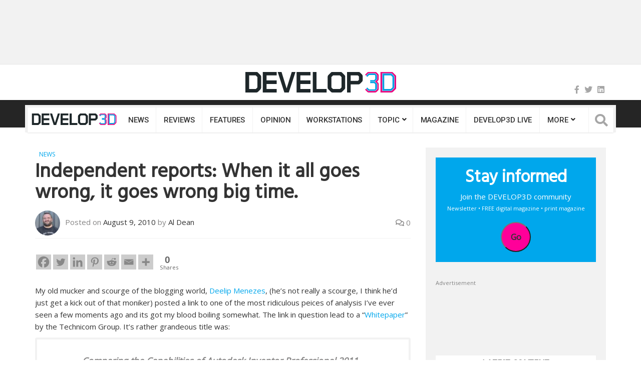

--- FILE ---
content_type: text/html; charset=UTF-8
request_url: https://develop3d.com/develop3d-blog/independent-reports-when-it-all-goes-wrong-it-goes-wrong-big-time/
body_size: 28936
content:
<!DOCTYPE html>
<html lang="en-GB">
<head>
<meta charset="UTF-8">
<meta name="viewport" content="width=device-width, initial-scale=1">
<link rel="profile" href="http://gmpg.org/xfn/11">
<link rel="pingback" href="https://develop3d.com/xmlrpc.php">
<script>!function(e,c){e[c]=e[c]+(e[c]&&" ")+"quform-js"}(document.documentElement,"className");</script><meta name='robots' content='index, follow, max-image-preview:large, max-snippet:-1, max-video-preview:-1' />

	<!-- This site is optimized with the Yoast SEO Premium plugin v20.7 (Yoast SEO v20.7) - https://yoast.com/wordpress/plugins/seo/ -->
	<title>Independent reports: When it all goes wrong, it goes wrong big time. - DEVELOP3D</title><link rel="stylesheet" href="https://develop3d.com/wp-content/cache/min/1/6c25c72934d4ee2fabc30903ac146669.css" media="all" data-minify="1" />
	<link rel="canonical" href="https://develop3d.com/develop3d-blog/independent-reports-when-it-all-goes-wrong-it-goes-wrong-big-time/" />
	<meta property="og:locale" content="en_GB" />
	<meta property="og:type" content="article" />
	<meta property="og:title" content="Independent reports: When it all goes wrong, it goes wrong big time." />
	<meta property="og:description" content="My old mucker and scourge of the blogging world, Deelip Menezes, (he&#8217;s not really a scourge, I think he&#8217;d just get a kick out of that moniker) posted a link to one of the most ridiculous peices of analysis I&#8217;ve ever seen a few moments ago and its got my blood boiling somewhat. The link" />
	<meta property="og:url" content="https://develop3d.com/develop3d-blog/independent-reports-when-it-all-goes-wrong-it-goes-wrong-big-time/" />
	<meta property="og:site_name" content="DEVELOP3D" />
	<meta property="article:publisher" content="https://www.facebook.com/Develop3D/" />
	<meta property="article:published_time" content="2010-08-09T19:13:13+00:00" />
	<meta name="author" content="Al Dean" />
	<meta name="twitter:card" content="summary_large_image" />
	<meta name="twitter:creator" content="@alistardean" />
	<meta name="twitter:site" content="@develop3d" />
	<meta name="twitter:label1" content="Written by" />
	<meta name="twitter:data1" content="Al Dean" />
	<meta name="twitter:label2" content="Estimated reading time" />
	<meta name="twitter:data2" content="5 minutes" />
	<script type="application/ld+json" class="yoast-schema-graph">{"@context":"https://schema.org","@graph":[{"@type":"Article","@id":"https://develop3d.com/develop3d-blog/independent-reports-when-it-all-goes-wrong-it-goes-wrong-big-time/#article","isPartOf":{"@id":"https://develop3d.com/develop3d-blog/independent-reports-when-it-all-goes-wrong-it-goes-wrong-big-time/"},"author":{"name":"Al Dean","@id":"https://develop3d.com/#/schema/person/8b658a55fe05bda385b29c593cf84270"},"headline":"Independent reports: When it all goes wrong, it goes wrong big time.","datePublished":"2010-08-09T19:13:13+00:00","dateModified":"2010-08-09T19:13:13+00:00","mainEntityOfPage":{"@id":"https://develop3d.com/develop3d-blog/independent-reports-when-it-all-goes-wrong-it-goes-wrong-big-time/"},"wordCount":991,"commentCount":0,"publisher":{"@id":"https://develop3d.com/#organization"},"articleSection":["News"],"inLanguage":"en-GB","potentialAction":[{"@type":"CommentAction","name":"Comment","target":["https://develop3d.com/develop3d-blog/independent-reports-when-it-all-goes-wrong-it-goes-wrong-big-time/#respond"]}]},{"@type":"WebPage","@id":"https://develop3d.com/develop3d-blog/independent-reports-when-it-all-goes-wrong-it-goes-wrong-big-time/","url":"https://develop3d.com/develop3d-blog/independent-reports-when-it-all-goes-wrong-it-goes-wrong-big-time/","name":"Independent reports: When it all goes wrong, it goes wrong big time. - DEVELOP3D","isPartOf":{"@id":"https://develop3d.com/#website"},"datePublished":"2010-08-09T19:13:13+00:00","dateModified":"2010-08-09T19:13:13+00:00","breadcrumb":{"@id":"https://develop3d.com/develop3d-blog/independent-reports-when-it-all-goes-wrong-it-goes-wrong-big-time/#breadcrumb"},"inLanguage":"en-GB","potentialAction":[{"@type":"ReadAction","target":["https://develop3d.com/develop3d-blog/independent-reports-when-it-all-goes-wrong-it-goes-wrong-big-time/"]}]},{"@type":"BreadcrumbList","@id":"https://develop3d.com/develop3d-blog/independent-reports-when-it-all-goes-wrong-it-goes-wrong-big-time/#breadcrumb","itemListElement":[{"@type":"ListItem","position":1,"name":"Home","item":"https://develop3d.com/"},{"@type":"ListItem","position":2,"name":"Independent reports: When it all goes wrong, it goes wrong big time."}]},{"@type":"WebSite","@id":"https://develop3d.com/#website","url":"https://develop3d.com/","name":"DEVELOP3D","description":"Technology for the product lifecycle","publisher":{"@id":"https://develop3d.com/#organization"},"potentialAction":[{"@type":"SearchAction","target":{"@type":"EntryPoint","urlTemplate":"https://develop3d.com/?s={search_term_string}"},"query-input":"required name=search_term_string"}],"inLanguage":"en-GB"},{"@type":"Organization","@id":"https://develop3d.com/#organization","name":"DEVELOP3D","url":"https://develop3d.com/","logo":{"@type":"ImageObject","inLanguage":"en-GB","@id":"https://develop3d.com/#/schema/logo/image/","url":"https://develop3d.com/wp-content/uploads/2017/01/develop3d-logo.png","contentUrl":"https://develop3d.com/wp-content/uploads/2017/01/develop3d-logo.png","width":407,"height":56,"caption":"DEVELOP3D"},"image":{"@id":"https://develop3d.com/#/schema/logo/image/"},"sameAs":["https://www.facebook.com/Develop3D/","https://twitter.com/develop3d"]},{"@type":"Person","@id":"https://develop3d.com/#/schema/person/8b658a55fe05bda385b29c593cf84270","name":"Al Dean","image":{"@type":"ImageObject","inLanguage":"en-GB","@id":"https://develop3d.com/#/schema/person/image/","url":"https://develop3d.com/wp-content/uploads/2019/12/Al-Dean-opt-250x250-1-169x169.jpg","contentUrl":"https://develop3d.com/wp-content/uploads/2019/12/Al-Dean-opt-250x250-1-169x169.jpg","caption":"Al Dean"},"description":"Al Dean is formerly DEVELOP3D’s editor in chief and has been writing and talking about product development technology for the last 20 years. With a technical background in product design and engineering, he still gets excited about new ways to apply a fillet.","sameAs":["https://www.linkedin.com/in/aldean/","https://twitter.com/alistardean"],"url":"https://develop3d.com/author/al-dean/"}]}</script>
	<!-- / Yoast SEO Premium plugin. -->


<link rel='dns-prefetch' href='//use.fontawesome.com' />
<link rel='dns-prefetch' href='//fonts.googleapis.com' />
<link href='https://fonts.gstatic.com' crossorigin rel='preconnect' />
<link rel="alternate" type="application/rss+xml" title="DEVELOP3D &raquo; Feed" href="https://develop3d.com/feed/" />
<link rel="alternate" type="application/rss+xml" title="DEVELOP3D &raquo; Comments Feed" href="https://develop3d.com/comments/feed/" />
<link rel="alternate" type="application/rss+xml" title="DEVELOP3D &raquo; Independent reports: When it all goes wrong, it goes wrong big time. Comments Feed" href="https://develop3d.com/develop3d-blog/independent-reports-when-it-all-goes-wrong-it-goes-wrong-big-time/feed/" />








<style id='wp-emoji-styles-inline-css' type='text/css'>

	img.wp-smiley, img.emoji {
		display: inline !important;
		border: none !important;
		box-shadow: none !important;
		height: 1em !important;
		width: 1em !important;
		margin: 0 0.07em !important;
		vertical-align: -0.1em !important;
		background: none !important;
		padding: 0 !important;
	}
</style>

<style id='classic-theme-styles-inline-css' type='text/css'>
/*! This file is auto-generated */
.wp-block-button__link{color:#fff;background-color:#32373c;border-radius:9999px;box-shadow:none;text-decoration:none;padding:calc(.667em + 2px) calc(1.333em + 2px);font-size:1.125em}.wp-block-file__button{background:#32373c;color:#fff;text-decoration:none}
</style>
<style id='global-styles-inline-css' type='text/css'>
:root{--wp--preset--aspect-ratio--square: 1;--wp--preset--aspect-ratio--4-3: 4/3;--wp--preset--aspect-ratio--3-4: 3/4;--wp--preset--aspect-ratio--3-2: 3/2;--wp--preset--aspect-ratio--2-3: 2/3;--wp--preset--aspect-ratio--16-9: 16/9;--wp--preset--aspect-ratio--9-16: 9/16;--wp--preset--color--black: #000000;--wp--preset--color--cyan-bluish-gray: #abb8c3;--wp--preset--color--white: #ffffff;--wp--preset--color--pale-pink: #f78da7;--wp--preset--color--vivid-red: #cf2e2e;--wp--preset--color--luminous-vivid-orange: #ff6900;--wp--preset--color--luminous-vivid-amber: #fcb900;--wp--preset--color--light-green-cyan: #7bdcb5;--wp--preset--color--vivid-green-cyan: #00d084;--wp--preset--color--pale-cyan-blue: #8ed1fc;--wp--preset--color--vivid-cyan-blue: #0693e3;--wp--preset--color--vivid-purple: #9b51e0;--wp--preset--gradient--vivid-cyan-blue-to-vivid-purple: linear-gradient(135deg,rgba(6,147,227,1) 0%,rgb(155,81,224) 100%);--wp--preset--gradient--light-green-cyan-to-vivid-green-cyan: linear-gradient(135deg,rgb(122,220,180) 0%,rgb(0,208,130) 100%);--wp--preset--gradient--luminous-vivid-amber-to-luminous-vivid-orange: linear-gradient(135deg,rgba(252,185,0,1) 0%,rgba(255,105,0,1) 100%);--wp--preset--gradient--luminous-vivid-orange-to-vivid-red: linear-gradient(135deg,rgba(255,105,0,1) 0%,rgb(207,46,46) 100%);--wp--preset--gradient--very-light-gray-to-cyan-bluish-gray: linear-gradient(135deg,rgb(238,238,238) 0%,rgb(169,184,195) 100%);--wp--preset--gradient--cool-to-warm-spectrum: linear-gradient(135deg,rgb(74,234,220) 0%,rgb(151,120,209) 20%,rgb(207,42,186) 40%,rgb(238,44,130) 60%,rgb(251,105,98) 80%,rgb(254,248,76) 100%);--wp--preset--gradient--blush-light-purple: linear-gradient(135deg,rgb(255,206,236) 0%,rgb(152,150,240) 100%);--wp--preset--gradient--blush-bordeaux: linear-gradient(135deg,rgb(254,205,165) 0%,rgb(254,45,45) 50%,rgb(107,0,62) 100%);--wp--preset--gradient--luminous-dusk: linear-gradient(135deg,rgb(255,203,112) 0%,rgb(199,81,192) 50%,rgb(65,88,208) 100%);--wp--preset--gradient--pale-ocean: linear-gradient(135deg,rgb(255,245,203) 0%,rgb(182,227,212) 50%,rgb(51,167,181) 100%);--wp--preset--gradient--electric-grass: linear-gradient(135deg,rgb(202,248,128) 0%,rgb(113,206,126) 100%);--wp--preset--gradient--midnight: linear-gradient(135deg,rgb(2,3,129) 0%,rgb(40,116,252) 100%);--wp--preset--font-size--small: 13px;--wp--preset--font-size--medium: 20px;--wp--preset--font-size--large: 36px;--wp--preset--font-size--x-large: 42px;--wp--preset--spacing--20: 0.44rem;--wp--preset--spacing--30: 0.67rem;--wp--preset--spacing--40: 1rem;--wp--preset--spacing--50: 1.5rem;--wp--preset--spacing--60: 2.25rem;--wp--preset--spacing--70: 3.38rem;--wp--preset--spacing--80: 5.06rem;--wp--preset--shadow--natural: 6px 6px 9px rgba(0, 0, 0, 0.2);--wp--preset--shadow--deep: 12px 12px 50px rgba(0, 0, 0, 0.4);--wp--preset--shadow--sharp: 6px 6px 0px rgba(0, 0, 0, 0.2);--wp--preset--shadow--outlined: 6px 6px 0px -3px rgba(255, 255, 255, 1), 6px 6px rgba(0, 0, 0, 1);--wp--preset--shadow--crisp: 6px 6px 0px rgba(0, 0, 0, 1);}:where(.is-layout-flex){gap: 0.5em;}:where(.is-layout-grid){gap: 0.5em;}body .is-layout-flex{display: flex;}.is-layout-flex{flex-wrap: wrap;align-items: center;}.is-layout-flex > :is(*, div){margin: 0;}body .is-layout-grid{display: grid;}.is-layout-grid > :is(*, div){margin: 0;}:where(.wp-block-columns.is-layout-flex){gap: 2em;}:where(.wp-block-columns.is-layout-grid){gap: 2em;}:where(.wp-block-post-template.is-layout-flex){gap: 1.25em;}:where(.wp-block-post-template.is-layout-grid){gap: 1.25em;}.has-black-color{color: var(--wp--preset--color--black) !important;}.has-cyan-bluish-gray-color{color: var(--wp--preset--color--cyan-bluish-gray) !important;}.has-white-color{color: var(--wp--preset--color--white) !important;}.has-pale-pink-color{color: var(--wp--preset--color--pale-pink) !important;}.has-vivid-red-color{color: var(--wp--preset--color--vivid-red) !important;}.has-luminous-vivid-orange-color{color: var(--wp--preset--color--luminous-vivid-orange) !important;}.has-luminous-vivid-amber-color{color: var(--wp--preset--color--luminous-vivid-amber) !important;}.has-light-green-cyan-color{color: var(--wp--preset--color--light-green-cyan) !important;}.has-vivid-green-cyan-color{color: var(--wp--preset--color--vivid-green-cyan) !important;}.has-pale-cyan-blue-color{color: var(--wp--preset--color--pale-cyan-blue) !important;}.has-vivid-cyan-blue-color{color: var(--wp--preset--color--vivid-cyan-blue) !important;}.has-vivid-purple-color{color: var(--wp--preset--color--vivid-purple) !important;}.has-black-background-color{background-color: var(--wp--preset--color--black) !important;}.has-cyan-bluish-gray-background-color{background-color: var(--wp--preset--color--cyan-bluish-gray) !important;}.has-white-background-color{background-color: var(--wp--preset--color--white) !important;}.has-pale-pink-background-color{background-color: var(--wp--preset--color--pale-pink) !important;}.has-vivid-red-background-color{background-color: var(--wp--preset--color--vivid-red) !important;}.has-luminous-vivid-orange-background-color{background-color: var(--wp--preset--color--luminous-vivid-orange) !important;}.has-luminous-vivid-amber-background-color{background-color: var(--wp--preset--color--luminous-vivid-amber) !important;}.has-light-green-cyan-background-color{background-color: var(--wp--preset--color--light-green-cyan) !important;}.has-vivid-green-cyan-background-color{background-color: var(--wp--preset--color--vivid-green-cyan) !important;}.has-pale-cyan-blue-background-color{background-color: var(--wp--preset--color--pale-cyan-blue) !important;}.has-vivid-cyan-blue-background-color{background-color: var(--wp--preset--color--vivid-cyan-blue) !important;}.has-vivid-purple-background-color{background-color: var(--wp--preset--color--vivid-purple) !important;}.has-black-border-color{border-color: var(--wp--preset--color--black) !important;}.has-cyan-bluish-gray-border-color{border-color: var(--wp--preset--color--cyan-bluish-gray) !important;}.has-white-border-color{border-color: var(--wp--preset--color--white) !important;}.has-pale-pink-border-color{border-color: var(--wp--preset--color--pale-pink) !important;}.has-vivid-red-border-color{border-color: var(--wp--preset--color--vivid-red) !important;}.has-luminous-vivid-orange-border-color{border-color: var(--wp--preset--color--luminous-vivid-orange) !important;}.has-luminous-vivid-amber-border-color{border-color: var(--wp--preset--color--luminous-vivid-amber) !important;}.has-light-green-cyan-border-color{border-color: var(--wp--preset--color--light-green-cyan) !important;}.has-vivid-green-cyan-border-color{border-color: var(--wp--preset--color--vivid-green-cyan) !important;}.has-pale-cyan-blue-border-color{border-color: var(--wp--preset--color--pale-cyan-blue) !important;}.has-vivid-cyan-blue-border-color{border-color: var(--wp--preset--color--vivid-cyan-blue) !important;}.has-vivid-purple-border-color{border-color: var(--wp--preset--color--vivid-purple) !important;}.has-vivid-cyan-blue-to-vivid-purple-gradient-background{background: var(--wp--preset--gradient--vivid-cyan-blue-to-vivid-purple) !important;}.has-light-green-cyan-to-vivid-green-cyan-gradient-background{background: var(--wp--preset--gradient--light-green-cyan-to-vivid-green-cyan) !important;}.has-luminous-vivid-amber-to-luminous-vivid-orange-gradient-background{background: var(--wp--preset--gradient--luminous-vivid-amber-to-luminous-vivid-orange) !important;}.has-luminous-vivid-orange-to-vivid-red-gradient-background{background: var(--wp--preset--gradient--luminous-vivid-orange-to-vivid-red) !important;}.has-very-light-gray-to-cyan-bluish-gray-gradient-background{background: var(--wp--preset--gradient--very-light-gray-to-cyan-bluish-gray) !important;}.has-cool-to-warm-spectrum-gradient-background{background: var(--wp--preset--gradient--cool-to-warm-spectrum) !important;}.has-blush-light-purple-gradient-background{background: var(--wp--preset--gradient--blush-light-purple) !important;}.has-blush-bordeaux-gradient-background{background: var(--wp--preset--gradient--blush-bordeaux) !important;}.has-luminous-dusk-gradient-background{background: var(--wp--preset--gradient--luminous-dusk) !important;}.has-pale-ocean-gradient-background{background: var(--wp--preset--gradient--pale-ocean) !important;}.has-electric-grass-gradient-background{background: var(--wp--preset--gradient--electric-grass) !important;}.has-midnight-gradient-background{background: var(--wp--preset--gradient--midnight) !important;}.has-small-font-size{font-size: var(--wp--preset--font-size--small) !important;}.has-medium-font-size{font-size: var(--wp--preset--font-size--medium) !important;}.has-large-font-size{font-size: var(--wp--preset--font-size--large) !important;}.has-x-large-font-size{font-size: var(--wp--preset--font-size--x-large) !important;}
:where(.wp-block-post-template.is-layout-flex){gap: 1.25em;}:where(.wp-block-post-template.is-layout-grid){gap: 1.25em;}
:where(.wp-block-columns.is-layout-flex){gap: 2em;}:where(.wp-block-columns.is-layout-grid){gap: 2em;}
:root :where(.wp-block-pullquote){font-size: 1.5em;line-height: 1.6;}
</style>











<style id='heateor_sss_frontend_css-inline-css' type='text/css'>
.heateor_sss_button_instagram span.heateor_sss_svg,a.heateor_sss_instagram span.heateor_sss_svg{background:radial-gradient(circle at 30% 107%,#fdf497 0,#fdf497 5%,#fd5949 45%,#d6249f 60%,#285aeb 90%)}div.heateor_sss_horizontal_sharing a.heateor_sss_button_instagram span{background:#ccc!important;}div.heateor_sss_standard_follow_icons_container a.heateor_sss_button_instagram span{background:#ccc}div.heateor_sss_horizontal_sharing a.heateor_sss_button_instagram span:hover{background:#ddd!important;}div.heateor_sss_standard_follow_icons_container a.heateor_sss_button_instagram span:hover{background:#ddd}.heateor_sss_horizontal_sharing .heateor_sss_svg,.heateor_sss_standard_follow_icons_container .heateor_sss_svg{background-color:#ccc!important;background:#ccc!important;color:#888;border-width:0px;border-style:solid;border-color:transparent}div.heateor_sss_horizontal_sharing span.heateor_sss_svg svg:hover path:not(.heateor_sss_no_fill),div.heateor_sss_horizontal_sharing span.heateor_sss_svg svg:hover ellipse, div.heateor_sss_horizontal_sharing span.heateor_sss_svg svg:hover circle, div.heateor_sss_horizontal_sharing span.heateor_sss_svg svg:hover polygon, div.heateor_sss_horizontal_sharing span.heateor_sss_svg svg:hover rect:not(.heateor_sss_no_fill){fill:#666}div.heateor_sss_horizontal_sharing span.heateor_sss_svg svg:hover path.heateor_sss_svg_stroke, div.heateor_sss_horizontal_sharing span.heateor_sss_svg svg:hover rect.heateor_sss_svg_stroke{stroke:#666}.heateor_sss_horizontal_sharing span.heateor_sss_svg:hover,.heateor_sss_standard_follow_icons_container span.heateor_sss_svg:hover{background-color:#ddd!important;background:#ddd!importantcolor:#666;border-color:transparent;}.heateor_sss_vertical_sharing span.heateor_sss_svg,.heateor_sss_floating_follow_icons_container span.heateor_sss_svg{color:#fff;border-width:0px;border-style:solid;border-color:transparent;}.heateor_sss_vertical_sharing span.heateor_sss_svg:hover,.heateor_sss_floating_follow_icons_container span.heateor_sss_svg:hover{border-color:transparent;}@media screen and (max-width:783px) {.heateor_sss_vertical_sharing{display:none!important}}
</style>



<style id='bfa-font-awesome-v4-shim-inline-css' type='text/css'>

			@font-face {
				font-family: 'FontAwesome';
				src: url('https://use.fontawesome.com/releases/v5.15.4/webfonts/fa-brands-400.eot'),
				url('https://use.fontawesome.com/releases/v5.15.4/webfonts/fa-brands-400.eot?#iefix') format('embedded-opentype'),
				url('https://use.fontawesome.com/releases/v5.15.4/webfonts/fa-brands-400.woff2') format('woff2'),
				url('https://use.fontawesome.com/releases/v5.15.4/webfonts/fa-brands-400.woff') format('woff'),
				url('https://use.fontawesome.com/releases/v5.15.4/webfonts/fa-brands-400.ttf') format('truetype'),
				url('https://use.fontawesome.com/releases/v5.15.4/webfonts/fa-brands-400.svg#fontawesome') format('svg');
			}

			@font-face {
				font-family: 'FontAwesome';
				src: url('https://use.fontawesome.com/releases/v5.15.4/webfonts/fa-solid-900.eot'),
				url('https://use.fontawesome.com/releases/v5.15.4/webfonts/fa-solid-900.eot?#iefix') format('embedded-opentype'),
				url('https://use.fontawesome.com/releases/v5.15.4/webfonts/fa-solid-900.woff2') format('woff2'),
				url('https://use.fontawesome.com/releases/v5.15.4/webfonts/fa-solid-900.woff') format('woff'),
				url('https://use.fontawesome.com/releases/v5.15.4/webfonts/fa-solid-900.ttf') format('truetype'),
				url('https://use.fontawesome.com/releases/v5.15.4/webfonts/fa-solid-900.svg#fontawesome') format('svg');
			}

			@font-face {
				font-family: 'FontAwesome';
				src: url('https://use.fontawesome.com/releases/v5.15.4/webfonts/fa-regular-400.eot'),
				url('https://use.fontawesome.com/releases/v5.15.4/webfonts/fa-regular-400.eot?#iefix') format('embedded-opentype'),
				url('https://use.fontawesome.com/releases/v5.15.4/webfonts/fa-regular-400.woff2') format('woff2'),
				url('https://use.fontawesome.com/releases/v5.15.4/webfonts/fa-regular-400.woff') format('woff'),
				url('https://use.fontawesome.com/releases/v5.15.4/webfonts/fa-regular-400.ttf') format('truetype'),
				url('https://use.fontawesome.com/releases/v5.15.4/webfonts/fa-regular-400.svg#fontawesome') format('svg');
				unicode-range: U+F004-F005,U+F007,U+F017,U+F022,U+F024,U+F02E,U+F03E,U+F044,U+F057-F059,U+F06E,U+F070,U+F075,U+F07B-F07C,U+F080,U+F086,U+F089,U+F094,U+F09D,U+F0A0,U+F0A4-F0A7,U+F0C5,U+F0C7-F0C8,U+F0E0,U+F0EB,U+F0F3,U+F0F8,U+F0FE,U+F111,U+F118-F11A,U+F11C,U+F133,U+F144,U+F146,U+F14A,U+F14D-F14E,U+F150-F152,U+F15B-F15C,U+F164-F165,U+F185-F186,U+F191-F192,U+F1AD,U+F1C1-F1C9,U+F1CD,U+F1D8,U+F1E3,U+F1EA,U+F1F6,U+F1F9,U+F20A,U+F247-F249,U+F24D,U+F254-F25B,U+F25D,U+F267,U+F271-F274,U+F279,U+F28B,U+F28D,U+F2B5-F2B6,U+F2B9,U+F2BB,U+F2BD,U+F2C1-F2C2,U+F2D0,U+F2D2,U+F2DC,U+F2ED,U+F328,U+F358-F35B,U+F3A5,U+F3D1,U+F410,U+F4AD;
			}
		
</style>
<link rel='stylesheet' id='top-news-fonts-css' href='//fonts.googleapis.com/css?family=Open+Sans%7CHind+Guntur%7CRoboto%3A400%2C300%2C300italic%2C400italic%2C500%2C500italic%2C600%2C600italic%2C700%2C700italic%2C800%2C800italic%2C900%2C900italic%26subset%3Dlatin%2Clatin-ext&#038;display=swap' type='text/css' media='all' />








<script data-minify="1" type="text/javascript" src="https://develop3d.com/wp-content/cache/min/1/wp-content/plugins/ultimate-layouts-vc/assets/front-end/lazysizes-8178f7d69a04984214811a1fd006474e.js" id="beeteam_front_lazysizes_js-js"></script>
<script type="text/javascript" src="https://develop3d.com/wp-includes/js/jquery/jquery.min.js" id="jquery-core-js"></script>
<script type="text/javascript" src="https://develop3d.com/wp-includes/js/jquery/jquery-migrate.min.js" id="jquery-migrate-js"></script>
<script type="text/javascript" id="kodex-posts-likes-js-extra">
/* <![CDATA[ */
var kodex_posts_likes = {"ajaxurl":"https:\/\/develop3d.com\/wp-admin\/admin-ajax.php"};
/* ]]> */
</script>
<script data-minify="1" type="text/javascript" src="https://develop3d.com/wp-content/cache/min/1/wp-content/plugins/kodex-posts-likes/public/js/kodex-posts-likes-public-99e7642c6915beaf22b7111837a0df75.js" id="kodex-posts-likes-js"></script>
<script type="text/javascript" src="https://develop3d.com/wp-content/plugins/responsive-lightbox/assets/nivo/nivo-lightbox.min.js" id="responsive-lightbox-nivo-js"></script>
<script type="text/javascript" src="https://develop3d.com/wp-includes/js/underscore.min.js" id="underscore-js"></script>
<script type="text/javascript" src="https://develop3d.com/wp-content/plugins/responsive-lightbox/assets/infinitescroll/infinite-scroll.pkgd.min.js" id="responsive-lightbox-infinite-scroll-js"></script>
<script type="text/javascript" id="responsive-lightbox-js-before">
/* <![CDATA[ */
var rlArgs = {"script":"nivo","selector":"lightbox","customEvents":"","activeGalleries":true,"effect":"fade","clickOverlayToClose":true,"keyboardNav":true,"errorMessage":"The requested content cannot be loaded. Please try again later.","woocommerce_gallery":false,"ajaxurl":"https:\/\/develop3d.com\/wp-admin\/admin-ajax.php","nonce":"664d2bc960","preview":false,"postId":19861,"scriptExtension":false};
/* ]]> */
</script>
<script data-minify="1" type="text/javascript" src="https://develop3d.com/wp-content/cache/min/1/wp-content/plugins/responsive-lightbox/js/front-4d9ebe48aa486e34dde964f03c62aca8.js" id="responsive-lightbox-js"></script>
<script type="text/javascript" src="https://develop3d.com/wp-content/plugins/wp-user-avatar/assets/flatpickr/flatpickr.min.js" id="ppress-flatpickr-js"></script>
<script type="text/javascript" src="https://develop3d.com/wp-content/plugins/wp-user-avatar/assets/select2/select2.min.js" id="ppress-select2-js"></script>
<script></script><link rel="EditURI" type="application/rsd+xml" title="RSD" href="https://develop3d.com/xmlrpc.php?rsd" />
<link rel="alternate" title="oEmbed (JSON)" type="application/json+oembed" href="https://develop3d.com/wp-json/oembed/1.0/embed?url=https%3A%2F%2Fdevelop3d.com%2Fdevelop3d-blog%2Findependent-reports-when-it-all-goes-wrong-it-goes-wrong-big-time%2F" />
<link rel="alternate" title="oEmbed (XML)" type="text/xml+oembed" href="https://develop3d.com/wp-json/oembed/1.0/embed?url=https%3A%2F%2Fdevelop3d.com%2Fdevelop3d-blog%2Findependent-reports-when-it-all-goes-wrong-it-goes-wrong-big-time%2F&#038;format=xml" />
<style id="mystickymenu" type="text/css">#mysticky-nav { width:100%; position: static; height: auto !important; }#mysticky-nav.wrapfixed { position:fixed; left: 0px; margin-top:0px;  z-index: 1000; -webkit-transition: 0.3s; -moz-transition: 0.3s; -o-transition: 0.3s; transition: 0.3s; -ms-filter:"progid:DXImageTransform.Microsoft.Alpha(Opacity=90)"; filter: alpha(opacity=90); opacity:0.9; background-color: #f2f2f2;}#mysticky-nav.wrapfixed .myfixed{ background-color: #f2f2f2; position: relative;top: auto;left: auto;right: auto;}.myfixed { margin:0 auto!important; float:none!important; border:0px!important; background:none!important; max-width:100%!important;top:-15px; } .logo-sticky { display: inherit!important }</style>			<style type="text/css">
																															</style>
			        <style>
            #related_posts_thumbnails li {
                border-right: 1px solid#dddddd;
                background-color: #ffffff            }

            #related_posts_thumbnails li:hover {
                background-color: #eeeeee;
            }

            .relpost_content {
                font-size: 13px;
                color: #333333;
            }

            .relpost-block-single {
                background-color: #ffffff;
                border-right: 1px solid#dddddd;
                border-left: 1px solid#dddddd;
                margin-right: -1px;
            }

            .relpost-block-single:hover {
                background-color: #eeeeee;
            }
        </style>

        <meta name="generator" content="Powered by WPBakery Page Builder - drag and drop page builder for WordPress."/>
    <style type="text/css">
        body{
            font-family: 'Open Sans', sans-serif;
            font-size: 15px;
        }
        h1, h2, h3, h4, h5, h6,
        .featured-posts .post-item.special > .post-info > .title,
        .small-posts-list .title,
        .timeline-posts > li > .title,
        .featured-posts .post-item.special > .post-info > .title,
        .page-header .title,
        .entry-header .entry-title,
        .posts-lists .post-item > .content > .title,
        .posts-lists .post-item > .content > .title,
        .featured-posts .post-item > .post-info > .title,
        .post-carousel-widget .post-items > .item > .content > .title,
        .posts-lists .post-item > .content > .title{
            font-family: 'Hind Guntur', sans-serif;
            font-weight: 800;
            font-style: normal;
            text-transform: none;
        }
        .primary-menu .menu-container > .menu-inside > .nav > li > a{
            font-family: 'Roboto', sans-serif;
            font-weight: 500;
            font-style: normal;
            text-transform: uppercase;
        }
        .cat-tag, .primary-menu .menu-container > .menu-inside > .nav > li > a:hover, .primary-menu .menu-container > .menu-inside > .nav > li > a:focus,.primary-menu .menu-container > .menu-inside > .nav > li.dropdown:hover > a, .primary-menu .menu-container > .menu-inside > .nav > li.menu-item-has-children:hover > a,.primary-menu .menu-container > .menu-inside > .nav > li.mega-menu:hover>a, a.readmore:hover, .tagcloud > a:hover,.primary-menu.plain-v2 .menu-container > .menu-inside,.swiper-button-prev, .swiper-button-next, .taglist > li > a:hover,.comment-respond > form > .form-submit input[type="submit"],.breking-news-ticker > .control > i:hover,.primary-menu .menu-container > .menu-inside > .nav > li.current-menu-item > a,.primary-menu .menu-container > .menu-inside > .nav > li.active > a, .menu-inside .nav li.current-menu-ancestor>a:not(.mega-links-head), .navigation.pagination > .nav-links > a:hover,.primary-menu.plain-v2.v6 .menu-container > .menu-inside,.primary-menu .menu-container>.menu-inside>.nav>li.current-menu-ancestor>a:before,.primary-menu.v5 .menu-container > .menu-inside .search-area > i,.navigation.pagination > .nav-links span.current,.shortcode-gallery-container .tn-gallery-item > .overlay .action:hover, .primary-menu .menu-container > .menu-inside .nav .current-menu-ancestor .menu-item.current-menu-item a,.primary-menu .menu-container > .menu-inside > .nav > li ul.sub-menu > li > a:hover,.woocommerce .widget_price_filter .ui-slider .ui-slider-range,.woocommerce .widget_price_filter .ui-slider .ui-slider-handle,.woocommerce #respond input#submit.alt, .woocommerce a.button.alt, .woocommerce button.button.alt, .woocommerce input.button.alt,.widget .woocommerce-product-search input[type="submit"],#bbp_search_submit,span.popularity-icon,.top-area3 .top-bar-menu>li:hover>a,.top-area3 .top-bar-menu li .sub-menu,#TB_ajaxContent .login-form-container form#loginform input[type="submit"],#TB_ajaxContent form#signupform input[type="submit"],.vp_login .register-form-container form#signupform input[type="submit"],.vp_login .login-form-container form#loginform input[type="submit"],#password-lost-form #lostpasswordform input[type="submit"],#TB_ajaxContent form#lostpasswordform input[type="submit"],.share-icon,.block-post-load .load-more,.sh-style6 .widget-title {
            background-color: #0099ff;
        }
        a:hover, a:focus, .small-posts-list > li > .content > .meta > a, .breking-news-ticker > ul > li > span, .meta > a, .social-icons > li > a:hover, .mega-menu-post .post-box-title a:hover, .mega-recent-post .post-box-title a:hover, .primary-menu.plain-v2 .menu-container > .menu-inside > .nav > li.mega-menu:hover > a, .primary-menu.plain-v2 .menu-container > .menu-inside > .nav > li.mega-menu:hover > a::after,.primary-menu.plain-v2 .menu-container > .menu-inside > ul > li.dropdown > a:hover, .primary-menu.plain-v2 .menu-container > .menu-inside > ul > li > a:hover,.primary-menu.plain-v2 .menu-container > .menu-inside > .nav > li.dropdown:hover > a, .primary-menu.plain-v2 .menu-container > .menu-inside > .nav > li.menu-item-has-children:hover > a,.post-share.social-icons > li > a:hover,.post-navigation > .nav-item > a:hover, .primary-menu.plain-v2 .menu-container > .menu-inside > .nav > li.current-menu-ancestor.dropdown > a, .primary-menu.plain-v2 .menu-container > .menu-inside > .nav > li.current-menu-ancestor.menu-item-has-children > a,.primary-menu.plain-v2 .menu-container > .menu-inside > ul > li.current-menu-ancestor.mega-menu>a:after, .primary-menu.plain-v2 .menu-container > .menu-inside > ul > li.current-menu-ancestor .menu-item-has-children>a:after,.primary-menu.plain-v2 .menu-container > .menu-inside > .nav > li.dropdown:hover > a, .primary-menu.plain-v2 .menu-container > .menu-inside > .nav > li.menu-item-has-children:hover > a:after,.site-footer.dark a:hover, .fixed-v3 .primary-menu.plain-v2 .menu-container > .menu-inside > ul > li.current-menu-item > a,.error-content p a, .error-content .number .opps, .navigation.pagination > .nav-links span.current,.site-header.fixed-v3 .middle-area .content a:hover, .posts-lists .post-item.sticky > .content > .title a,.quick-nav ul li i.fa-clock-o,.single-pagination .loading{
            color: #0099ff;
        }
        .timeline-posts > li:after, .flexslider-carousel .slides li.flex-active-slide, .flexslider-carousel2 .slides li.flex-active-slide, .flexslider-carousel3 .slides li.flex-active-slide, .site-header .top-area, .comment-respond > form > .form-submit input[type="submit"],.navigation.pagination > .nav-links span.current, .comment-respond > form > input:focus, .comment-respond > form > textarea:focus,.primary-menu.v4 .menu-sub-content,.primary-menu.v4 .menu-container > .menu-inside > .nav > li > ul, .primary-menu.plain-v2.v5 .menu-container > .menu-inside,.primary-menu.v5 .menu-container > .menu-inside .search-area > .nav-search > input,.primary-menu.v6 .menu-container > .menu-inside .search-area > .nav-search > input,.primary-menu.v5 .menu-container > .menu-inside .search-area > .nav-search > i,.primary-menu.v6 .menu-container > .menu-inside .search-area > .nav-search > i,.shortcode-gallery-container .tn-gallery-item > .overlay .action:hover,.primary-menu .menu-container > .menu-inside > .nav > li > ul{
            border-color: #0099ff;
        }                
        .cat-tag:hover, .primary-menu .menu-container > .menu-inside > .nav > li > a:hover::before,.primary-menu .menu-container > .menu-inside > .nav > li.current-menu-item > a:before, .primary-menu .menu-container > .menu-inside > .nav > li > a:focus::before,.primary-menu .menu-container > .menu-inside > .nav > li.mega-menu:hover>a:before,.primary-menu .menu-container > .menu-inside > .nav > li.dropdown:hover > a:before, .primary-menu .menu-container > .menu-inside > .nav > li.menu-item-has-children:hover > a:before,.swiper-button-prev:hover, .swiper-button-next:hover,.comment-respond > form > .form-submit input[type="submit"]:hover,.woocommerce .widget_price_filter .price_slider_wrapper .ui-widget-content,.woocommerce #respond input#submit.alt:hover, .woocommerce a.button.alt:hover, .woocommerce button.button.alt:hover, .woocommerce input.button.alt:hover,.widget .woocommerce-product-search input[type="submit"]:hover, #bbp_search_submit:hover,.top-area3 .top-bar-menu li .sub-menu li>a:hover,#TB_ajaxContent .login-form-container form#loginform input[type="submit"]:hover,#TB_ajaxContent form#signupform input[type="submit"]:hover,.vp_login .register-form-container form#signupform input[type="submit"]:hover,.vp_login .login-form-container form#loginform input[type="submit"]:hover,#password-lost-form #lostpasswordform input[type="submit"]:hover,#TB_ajaxContent form#lostpasswordform input[type="submit"]:hover{
            background-color: #ff0099;
        }
        .meta > a:hover, .small-posts-list > li > .content > .meta > a:hover{
            color: #ff0099;
        }
        .comment-respond > form > .form-submit input[type="submit"]:hover{
            border: 1px solid #ff0099;
        }
        span.popularity-icon:before{
            border-right: 15px solid #0099ff;
        }
        .share-icon:before{
            border-right: 10px solid #0099ff;
        }
        .primary-sidebar {
            background-color: #F2F2F2;
        }
        .site-footer.dark {
            background-color: #262626;
        }
        .site-footer.dark {
            background-color: #262626;
        }
        .site-footer .dark2 {
            background-color: #1A1A1A;
        }
        .site-header .top-area3 {
            background-color: #e44332;
        }
        .top-area3 .top-bar-menu li a, .site-header .top-area3 .account-social .account-links, .site-header .top-area3 .account-social .account-links a, .site-header .top-area3 .account-social .social-icons > li > a, .site-header .top-area3 .account-social .account-links > span, .top-area3 .top-bar-menu.date-time li{
            color: #fff;
        }
        .top-area3 .top-bar-menu li.menu-item-has-children > a::after{
            border-bottom: 2px solid #fff;
            border-right: 2px solid #fff;
        }
        .header-news-world.dark .header-top {
            background-color: #252525;
        }
        .header-news-world.light .header-top {
            background-color: #fff;
        }
        .header-news-world .primary-menu {
            background-color: #757575;
        }
        .quick-post-menu li a i {
            color: #757575;
        }
        /* makivanje share buttona iz excerpta */
h5 .heateor_sss_sharing_container { display: none; }

.site-header .logo-ads-area #logo {
background-image: url(/images/DEVELOP3D.svg);
background-position: center; 
background-repeat: no-repeat;
text-align: center; 
}

.logo-sticky { 
margin-left: 8px;
margin-right: 8px;
    margin-top: 3px;
background-image: url(/images/DEVELOP3D.svg);
background-position: center; 
background-repeat: no-repeat;
background-size: contain;
}
.navbar-logo {
background-image: url(/images/DEVELOP3D.svg);
background-position: center; 
background-repeat: no-repeat;
background-size: contain;
}


#logo a &gt; img {
    max-width: 250px;
}

.issuuembed.issuu-isrendered {
  width: 100% !important;
}

div#logo.pull-left { float:none!important;}
a.ul-taxonomy.category.featured { display:none; }
.ultimate-layouts-container h3.ultimate-layouts-title a {text-transform: none;}
.ultimate-layouts-container .ultimate-layouts-readmore-btn { background-color: #0099ff; }
.ultimate-layouts-container .ultimate-layouts-categories&gt;a { font-size: 9px;  }
.ultimate-layouts-container .ultimate-layouts-picture {  margin: 0 0 10px 0; }

div.account-links {display:none!important}
.site-header .top-area2 .account-social {
    position: relative;    top: 70px; z-index: 1000;
}

#primary-menu.myfixed &gt; div &gt; div &gt; div &gt; a &gt; img { display:  inherit!important; }
.myfixed &gt; div &gt; div &gt; div &gt; a &gt; img { display:  inherit!important; }

.single .style-4 .content-holder {
    transform: translateY(-10px); }

.single.single-post .entry-header .entry-title {
    font-size: 2.6em; }

.wp-caption-text {
    text-align: left; font-size: 0.8em; line-height: 105%; background: #eee; padding: 5px 4px 5px 9px;
}

.meta-post-area .meta-count .view { display:none!important; }

h2 { 
    margin-bottom: 5px; margin-top:35px;
}

/* ČLANAK */
.cat-tag { background-color: white ; color: #00a7ec; margin-bottom: 8px; margin-left: 0px; margin-right: 8px;   }
/* .entry-footer {display:none; }    šeranje ikone od teme */
.post-navigation {display:none; }  /*  prethodni - slijedeći post od teme */

/*  related articles */
.relpost-block-single { margin-right:13px }
.relpost-block-single-text { text-align:left;     line-height: 1.4em; }
.relpost-thumb-wrapper h6 { padding-top:10px; margin-top: 20px;  border-top: 1px dotted #ccc;}

.cat-tag { box-shadow: none; text-shadow:none; text-transform: uppercase; font-size:12px}
.cat-tag:hover {
    color: #666;
    background-color:  #eee;
}
.page-content a {
    color: #00a7ec;  
}
.page-content a:hover {
    color: #555;  
}

/* LISTA ČLANAKA KATEGORIJA */
.ultimate-layouts-categories-meta-cat { float:left; font-size: 0.7em; 
font-family: "Open Sans";
    line-height: 0;
    font-weight: 800;
    color: #999999;
    letter-spacing: 0.09em;
    text-transform: uppercase;
    display: inline-block;
    vertical-align: top;
    padding-left: 1px;
    padding-right: 13px;
    padding-top: 0px; padding-bottom: 6px; margin-top: -1px;
}

/* footer */
.footer-menu { font-size:13px; }
.copyright-content { font-size:13px; }

/* share gumbići ispod magazina */
.ul-single-post-share { margin-top: -14px; }
.ul-quick-view-body  .ul-single-post-title  { margin-bottom: 18px!important; }
.ul-quick-view-body .ul-single-post-title .ultimate-layouts-title {font-size:19px!important }

/* dimenzije fotkica 16:9 */
.posts-lists .post-thumb img { object-fit: cover; max-width:300px; max-height:169px; }
.entry-featured img { object-fit: cover; max-width:750px!important; max-height:421px!important; }

/* native comments remove */
.comment-respond {display:none!important; }

/* cusomizacije oko oglasnih pozicija */
@media only screen and (min-width: 768px) {
.inarticlead { display:none; }
}
@media only screen and (max-width: 767px) {
.inarticlead728 { display:none; }
}    </style>
    <style type="text/css">.saboxplugin-wrap{-webkit-box-sizing:border-box;-moz-box-sizing:border-box;-ms-box-sizing:border-box;box-sizing:border-box;border:1px solid #eee;width:100%;clear:both;display:block;overflow:hidden;word-wrap:break-word;position:relative}.saboxplugin-wrap .saboxplugin-gravatar{float:left;padding:0 20px 20px 20px}.saboxplugin-wrap .saboxplugin-gravatar img{max-width:100px;height:auto;border-radius:0;}.saboxplugin-wrap .saboxplugin-authorname{font-size:18px;line-height:1;margin:20px 0 0 20px;display:block}.saboxplugin-wrap .saboxplugin-authorname a{text-decoration:none}.saboxplugin-wrap .saboxplugin-authorname a:focus{outline:0}.saboxplugin-wrap .saboxplugin-desc{display:block;margin:5px 20px}.saboxplugin-wrap .saboxplugin-desc a{text-decoration:underline}.saboxplugin-wrap .saboxplugin-desc p{margin:5px 0 12px}.saboxplugin-wrap .saboxplugin-web{margin:0 20px 15px;text-align:left}.saboxplugin-wrap .sab-web-position{text-align:right}.saboxplugin-wrap .saboxplugin-web a{color:#ccc;text-decoration:none}.saboxplugin-wrap .saboxplugin-socials{position:relative;display:block;background:#fcfcfc;padding:5px;border-top:1px solid #eee}.saboxplugin-wrap .saboxplugin-socials a svg{width:20px;height:20px}.saboxplugin-wrap .saboxplugin-socials a svg .st2{fill:#fff; transform-origin:center center;}.saboxplugin-wrap .saboxplugin-socials a svg .st1{fill:rgba(0,0,0,.3)}.saboxplugin-wrap .saboxplugin-socials a:hover{opacity:.8;-webkit-transition:opacity .4s;-moz-transition:opacity .4s;-o-transition:opacity .4s;transition:opacity .4s;box-shadow:none!important;-webkit-box-shadow:none!important}.saboxplugin-wrap .saboxplugin-socials .saboxplugin-icon-color{box-shadow:none;padding:0;border:0;-webkit-transition:opacity .4s;-moz-transition:opacity .4s;-o-transition:opacity .4s;transition:opacity .4s;display:inline-block;color:#fff;font-size:0;text-decoration:inherit;margin:5px;-webkit-border-radius:0;-moz-border-radius:0;-ms-border-radius:0;-o-border-radius:0;border-radius:0;overflow:hidden}.saboxplugin-wrap .saboxplugin-socials .saboxplugin-icon-grey{text-decoration:inherit;box-shadow:none;position:relative;display:-moz-inline-stack;display:inline-block;vertical-align:middle;zoom:1;margin:10px 5px;color:#444;fill:#444}.clearfix:after,.clearfix:before{content:' ';display:table;line-height:0;clear:both}.ie7 .clearfix{zoom:1}.saboxplugin-socials.sabox-colored .saboxplugin-icon-color .sab-twitch{border-color:#38245c}.saboxplugin-socials.sabox-colored .saboxplugin-icon-color .sab-addthis{border-color:#e91c00}.saboxplugin-socials.sabox-colored .saboxplugin-icon-color .sab-behance{border-color:#003eb0}.saboxplugin-socials.sabox-colored .saboxplugin-icon-color .sab-delicious{border-color:#06c}.saboxplugin-socials.sabox-colored .saboxplugin-icon-color .sab-deviantart{border-color:#036824}.saboxplugin-socials.sabox-colored .saboxplugin-icon-color .sab-digg{border-color:#00327c}.saboxplugin-socials.sabox-colored .saboxplugin-icon-color .sab-dribbble{border-color:#ba1655}.saboxplugin-socials.sabox-colored .saboxplugin-icon-color .sab-facebook{border-color:#1e2e4f}.saboxplugin-socials.sabox-colored .saboxplugin-icon-color .sab-flickr{border-color:#003576}.saboxplugin-socials.sabox-colored .saboxplugin-icon-color .sab-github{border-color:#264874}.saboxplugin-socials.sabox-colored .saboxplugin-icon-color .sab-google{border-color:#0b51c5}.saboxplugin-socials.sabox-colored .saboxplugin-icon-color .sab-googleplus{border-color:#96271a}.saboxplugin-socials.sabox-colored .saboxplugin-icon-color .sab-html5{border-color:#902e13}.saboxplugin-socials.sabox-colored .saboxplugin-icon-color .sab-instagram{border-color:#1630aa}.saboxplugin-socials.sabox-colored .saboxplugin-icon-color .sab-linkedin{border-color:#00344f}.saboxplugin-socials.sabox-colored .saboxplugin-icon-color .sab-pinterest{border-color:#5b040e}.saboxplugin-socials.sabox-colored .saboxplugin-icon-color .sab-reddit{border-color:#992900}.saboxplugin-socials.sabox-colored .saboxplugin-icon-color .sab-rss{border-color:#a43b0a}.saboxplugin-socials.sabox-colored .saboxplugin-icon-color .sab-sharethis{border-color:#5d8420}.saboxplugin-socials.sabox-colored .saboxplugin-icon-color .sab-skype{border-color:#00658a}.saboxplugin-socials.sabox-colored .saboxplugin-icon-color .sab-soundcloud{border-color:#995200}.saboxplugin-socials.sabox-colored .saboxplugin-icon-color .sab-spotify{border-color:#0f612c}.saboxplugin-socials.sabox-colored .saboxplugin-icon-color .sab-stackoverflow{border-color:#a95009}.saboxplugin-socials.sabox-colored .saboxplugin-icon-color .sab-steam{border-color:#006388}.saboxplugin-socials.sabox-colored .saboxplugin-icon-color .sab-user_email{border-color:#b84e05}.saboxplugin-socials.sabox-colored .saboxplugin-icon-color .sab-stumbleUpon{border-color:#9b280e}.saboxplugin-socials.sabox-colored .saboxplugin-icon-color .sab-tumblr{border-color:#10151b}.saboxplugin-socials.sabox-colored .saboxplugin-icon-color .sab-twitter{border-color:#0967a0}.saboxplugin-socials.sabox-colored .saboxplugin-icon-color .sab-vimeo{border-color:#0d7091}.saboxplugin-socials.sabox-colored .saboxplugin-icon-color .sab-windows{border-color:#003f71}.saboxplugin-socials.sabox-colored .saboxplugin-icon-color .sab-whatsapp{border-color:#003f71}.saboxplugin-socials.sabox-colored .saboxplugin-icon-color .sab-wordpress{border-color:#0f3647}.saboxplugin-socials.sabox-colored .saboxplugin-icon-color .sab-yahoo{border-color:#14002d}.saboxplugin-socials.sabox-colored .saboxplugin-icon-color .sab-youtube{border-color:#900}.saboxplugin-socials.sabox-colored .saboxplugin-icon-color .sab-xing{border-color:#000202}.saboxplugin-socials.sabox-colored .saboxplugin-icon-color .sab-mixcloud{border-color:#2475a0}.saboxplugin-socials.sabox-colored .saboxplugin-icon-color .sab-vk{border-color:#243549}.saboxplugin-socials.sabox-colored .saboxplugin-icon-color .sab-medium{border-color:#00452c}.saboxplugin-socials.sabox-colored .saboxplugin-icon-color .sab-quora{border-color:#420e00}.saboxplugin-socials.sabox-colored .saboxplugin-icon-color .sab-meetup{border-color:#9b181c}.saboxplugin-socials.sabox-colored .saboxplugin-icon-color .sab-goodreads{border-color:#000}.saboxplugin-socials.sabox-colored .saboxplugin-icon-color .sab-snapchat{border-color:#999700}.saboxplugin-socials.sabox-colored .saboxplugin-icon-color .sab-500px{border-color:#00557f}.saboxplugin-socials.sabox-colored .saboxplugin-icon-color .sab-mastodont{border-color:#185886}.sabox-plus-item{margin-bottom:20px}@media screen and (max-width:480px){.saboxplugin-wrap{text-align:center}.saboxplugin-wrap .saboxplugin-gravatar{float:none;padding:20px 0;text-align:center;margin:0 auto;display:block}.saboxplugin-wrap .saboxplugin-gravatar img{float:none;display:inline-block;display:-moz-inline-stack;vertical-align:middle;zoom:1}.saboxplugin-wrap .saboxplugin-desc{margin:0 10px 20px;text-align:center}.saboxplugin-wrap .saboxplugin-authorname{text-align:center;margin:10px 0 20px}}body .saboxplugin-authorname a,body .saboxplugin-authorname a:hover{box-shadow:none;-webkit-box-shadow:none}a.sab-profile-edit{font-size:16px!important;line-height:1!important}.sab-edit-settings a,a.sab-profile-edit{color:#0073aa!important;box-shadow:none!important;-webkit-box-shadow:none!important}.sab-edit-settings{margin-right:15px;position:absolute;right:0;z-index:2;bottom:10px;line-height:20px}.sab-edit-settings i{margin-left:5px}.saboxplugin-socials{line-height:1!important}.rtl .saboxplugin-wrap .saboxplugin-gravatar{float:right}.rtl .saboxplugin-wrap .saboxplugin-authorname{display:flex;align-items:center}.rtl .saboxplugin-wrap .saboxplugin-authorname .sab-profile-edit{margin-right:10px}.rtl .sab-edit-settings{right:auto;left:0}img.sab-custom-avatar{max-width:75px;}.saboxplugin-wrap .saboxplugin-gravatar img {-webkit-border-radius:50%;-moz-border-radius:50%;-ms-border-radius:50%;-o-border-radius:50%;border-radius:50%;}.saboxplugin-wrap .saboxplugin-gravatar img {-webkit-border-radius:50%;-moz-border-radius:50%;-ms-border-radius:50%;-o-border-radius:50%;border-radius:50%;}.saboxplugin-wrap {margin-top:0px; margin-bottom:0px; padding: 0px 0px }.saboxplugin-wrap .saboxplugin-authorname {font-size:18px; line-height:25px;}.saboxplugin-wrap .saboxplugin-desc p, .saboxplugin-wrap .saboxplugin-desc {font-size:14px !important; line-height:21px !important;}.saboxplugin-wrap .saboxplugin-web {font-size:14px;}.saboxplugin-wrap .saboxplugin-socials a svg {width:18px;height:18px;}</style><link rel="icon" href="https://develop3d.com/wp-content/uploads/2020/03/favicon-65x65.png" sizes="32x32" />
<link rel="icon" href="https://develop3d.com/wp-content/uploads/2020/03/favicon.png" sizes="192x192" />
<link rel="apple-touch-icon" href="https://develop3d.com/wp-content/uploads/2020/03/favicon.png" />
<meta name="msapplication-TileImage" content="https://develop3d.com/wp-content/uploads/2020/03/favicon.png" />
		<style type="text/css" id="wp-custom-css">
			/*@media screen and (min-width: 992px) {

	body.home #wrapper  {
		background: url(https://x3d-advertising.s3.amazonaws.com/amd/2022/wrapper-ad/site-skin-1600x1600px.jpg) center top no-repeat;
	}

	body.home .site-header .top-area2, body.home .site-header .top-area3 {
		background: none !important;
		border-bottom: none !important;
		min-height: 300px;
	}

	body.home #primary-menu {
		background: none;
	}

	body.home #primary-menu .menu-container {
		background: black;
		border-bottom: 5px solid black !important;
	}

	body.home .account-social.pull-right {
		top: 230px !important;
	}

	body.home .top-area2 .container img {
		border: 1px solid #000;
		box-shadow: 0 0 4px 0 rgb(0, 0, 0, 0.9) !important;
		margin-top: 120px;
	}

	body.home #mysticky-nav {
		background: none !important;
	}

	body.home .rightBanner {
		position: absolute;
		right: 0;
		width: calc((100vw - 1190px)/2);
		height: 1600px;
		max-height: 100vh;
		z-index:1000;
		cursor: pointer;
	}

	body.home .leftBanner {
		position: absolute;
		left: 0;
		width: calc((100vw - 1170px)/2);
		height: 1600px;
		max-height: 100vh;
		z-index:1000;
		cursor: pointer;
	}
	
}
*/		</style>
		<noscript><style> .wpb_animate_when_almost_visible { opacity: 1; }</style></noscript>
<!-- Google tag (gtag.js) -->
<script data-rocketlazyloadscript='https://develop3d.com/wp-content/cache/busting/1/gtm-da1fdbae6c38c50d32192e9aa615b9b9.js' data-no-minify="1" async ></script>
<script data-rocketlazyloadscript='[data-uri]' ></script>



<!-- PIPEDRIVE -->
<script>
  (function(){
    window.ldfdr = window.ldfdr || {};
    (function(d, s, ss, fs){
      fs = d.getElementsByTagName(s)[0];
      function ce(src){
        var cs  = d.createElement(s);
        cs.src = src;
        setTimeout(function(){fs.parentNode.insertBefore(cs,fs)}, 1);
      }
      ce(ss);
    })(document, 'script', 'https://sc.lfeeder.com/lftracker_v1_bElvO73ebEMaZMqj.js');
  })();
</script>

<!-- MS Clarity -->
<script type="text/javascript">
    (function(c,l,a,r,i,t,y){
        c[a]=c[a]||function(){(c[a].q=c[a].q||[]).push(arguments)};
        t=l.createElement(r);t.async=1;t.src="https://www.clarity.ms/tag/"+i;
        y=l.getElementsByTagName(r)[0];y.parentNode.insertBefore(t,y);
    })(window, document, "clarity", "script", "74lgkxgg7l");
</script>
<!-- end clarity -->




</head>

<body class="post-template-default single single-post postid-19861 single-format-standard sh-style1 wpb-js-composer js-comp-ver-7.9 vc_responsive" >
      
    <div id="wrapper" class="site">
        <!--==============================
=            Header   1         =
==============================-->
<header id="header" class="site-header">    
    <!-- Top Mini Area -->
    <div class="top-area top-area2">
        <div class="container">
            
            
            
            <!-- banner top -->
            <div style="width:100%; max-width: 1020px; height:90px; text-align:center; padding-top: 14px;margin-left:auto;margin-right:auto;">
                
                <!-- Premium Leaderboard [async] -->
<script type="text/javascript">if (!window.AdButler){(function(){var s = document.createElement("script"); s.async = true; s.type = "text/javascript";s.src = 'https://servedbyadbutler.com/app.js';var n = document.getElementsByTagName("script")[0]; n.parentNode.insertBefore(s, n);}());}</script>
<script type="text/javascript">
var AdButler = AdButler || {}; AdButler.ads = AdButler.ads || [];
var abkw = window.abkw || '';
var plc477065 = window.plc477065 || 0;
document.write('<'+'div id="placement_477065_'+plc477065+'"></'+'div>');
AdButler.ads.push({handler: function(opt){ AdButler.register(153703, 477065, [728,90], 'placement_477065_'+opt.place, opt); }, opt: { place: plc477065++, keywords: abkw, domain: 'servedbyadbutler.com', click:'CLICK_MACRO_PLACEHOLDER' }});
</script> 
              
                <!-- Develop3d.com top 468x60 1 
                <div style="padding-right:10px;max-width: 468px;float: left;">-->
                    <!-- Standard 468x60 [async] 
<script type="text/javascript">if (!window.AdButler){(function(){var s = document.createElement("script"); s.async = true; s.type = "text/javascript";s.src = 'https://servedbyadbutler.com/app.js';var n = document.getElementsByTagName("script")[0]; n.parentNode.insertBefore(s, n);}());}</script>
<script type="text/javascript">
var AdButler = AdButler || {}; AdButler.ads = AdButler.ads || [];
var abkw = window.abkw || '';
var plc170450 = window.plc170450 || 0;
document.write('<'+'div id="placement_170450_'+plc170450+'"></'+'div>');
AdButler.ads.push({handler: function(opt){ AdButler.register(153703, 170450, [468,60], 'placement_170450_'+opt.place, opt); }, opt: { place: plc170450++, keywords: abkw, domain: 'servedbyadbutler.com', click:'CLICK_MACRO_PLACEHOLDER' }});
</script>
</div>-->
                
                 <!-- Develop3d.com top 468x60 2 -->
                <!-- Standard 468x60 [async] 
<script type="text/javascript">if (!window.AdButler){(function(){var s = document.createElement("script"); s.async = true; s.type = "text/javascript";s.src = 'https://servedbyadbutler.com/app.js';var n = document.getElementsByTagName("script")[0]; n.parentNode.insertBefore(s, n);}());}</script>
<script type="text/javascript">
var AdButler = AdButler || {}; AdButler.ads = AdButler.ads || [];
var abkw = window.abkw || '';
var plc170450 = window.plc170450 || 0;
document.write('<'+'div id="placement_170450_'+plc170450+'"></'+'div>');
AdButler.ads.push({handler: function(opt){ AdButler.register(153703, 170450, [468,60], 'placement_170450_'+opt.place, opt); }, opt: { place: plc170450++, keywords: abkw, domain: 'servedbyadbutler.com', click:'CLICK_MACRO_PLACEHOLDER' }});
</script>-->

                </div>
            
            
            <div class="quick-nav pull-left">
                
                <!-- orig
                <ul class="list-inline">
                                                                                                </ul>
                
            -->
            </div><!-- /.date-weather -->

            <div class="account-social pull-right">
                <div class="account-links">
                                                                                                    
                </div><!-- /.account-links -->
                
                                

                <div class="social-profiles">
                    <ul class="social-icons">
                                                <li><a href="https://www.facebook.com/Develop3D/" title="Facebook"><i class="fa fa-facebook"></i></a></li>
                                                <li><a href="https://twitter.com/develop3d" title="Twitter"><i class="fa fa-twitter"></i></a></li>
                                                <li><a href="https://www.linkedin.com/groups/3902201/" title="LinkedIn"><i class="fa fa-linkedin-square"></i></a></li>
                                            </ul><!-- /.social-icons -->
                </div><!-- /.social-profiles -->
                            </div><!-- /.account-social -->
        </div><!-- /.container -->
    </div><!-- /.top-area -->    <!-- Logo and Ads (Middle) -->
    <div class="logo-ads-area">
        <div class="container">
            <div class="row">
                <div class="col-md-3 col-sm-4" style="width:100%;">
                    <div id="logo" class="pull-left">
                                                                        <a href="https://develop3d.com/">
                            <img src="https://develop3d.com/wp-content/uploads/2019/10/develop3d-spaces300x41.png" alt="DEVELOP3D">
                        </a>
                                            </div><!-- /#logo -->
                </div>
                
              
                
               
                
            </div>
        </div><!-- /.container -->
    </div><!-- /.logo-ads-area -->
    <!-- Primary Menu -->
    <div id="primary-menu" class="primary-menu">
        <div class="container">           
            <!-- Menu Links -->
            <div class="menu-container">
                                <div class="menu-inside">
                    
                    
                    <!-- Primary Menu sticky logo insert -->
                    <a href="https://develop3d.com/" style="float:left">
                            <img src="https://develop3d.com/wp-content/uploads/2019/10/develop3d-spaces300x41.png" alt="DEVELOP3D" style="width:170px; padding:14px 14px 8px 14px;display: none;" class="logo-sticky">
                        </a>
                    
                    
                    
                    <ul id="main-menu" class="nav navbar-nav right-search"><li id="menu-item-34028" class="menu-item menu-item-type-taxonomy menu-item-object-category current-post-ancestor current-menu-parent current-post-parent menu-item-34028"><a href="https://develop3d.com/develop3d-blog/">News</a></li>
<li id="menu-item-546" class="menu-item menu-item-type-taxonomy menu-item-object-category menu-item-546"><a href="https://develop3d.com/reviews/">Reviews</a></li>
<li id="menu-item-548" class="menu-item menu-item-type-taxonomy menu-item-object-category menu-item-548"><a href="https://develop3d.com/features/">Features</a></li>
<li id="menu-item-34097" class="menu-item menu-item-type-taxonomy menu-item-object-category menu-item-34097"><a href="https://develop3d.com/opinion/">Opinion</a></li>
<li id="menu-item-51386" class="menu-item menu-item-type-taxonomy menu-item-object-category menu-item-51386"><a href="https://develop3d.com/workstations/">Workstations</a></li>
<li id="menu-item-51387" class="menu-item menu-item-type-custom menu-item-object-custom menu-item-has-children menu-item-51387"><a href="#">Topic</a>
<ul class="sub-menu menu-sub-content">
	<li id="menu-item-51388" class="menu-item menu-item-type-taxonomy menu-item-object-category menu-item-51388"><a href="https://develop3d.com/3d-printing/">3D Printing</a></li>
	<li id="menu-item-51389" class="menu-item menu-item-type-taxonomy menu-item-object-category menu-item-51389"><a href="https://develop3d.com/3d-scanning/">3D Scanning</a></li>
	<li id="menu-item-51390" class="menu-item menu-item-type-taxonomy menu-item-object-category menu-item-51390"><a href="https://develop3d.com/cad/">CAD</a></li>
	<li id="menu-item-51391" class="menu-item menu-item-type-taxonomy menu-item-object-category menu-item-51391"><a href="https://develop3d.com/collaborate/">Collaborate</a></li>
	<li id="menu-item-51392" class="menu-item menu-item-type-taxonomy menu-item-object-category menu-item-51392"><a href="https://develop3d.com/hardware/">Hardware</a></li>
	<li id="menu-item-51393" class="menu-item menu-item-type-taxonomy menu-item-object-category menu-item-51393"><a href="https://develop3d.com/lifecycle-management/">Lifecycle Management</a></li>
	<li id="menu-item-51394" class="menu-item menu-item-type-taxonomy menu-item-object-category menu-item-51394"><a href="https://develop3d.com/manufacture/">Manufacturing</a></li>
	<li id="menu-item-51395" class="menu-item menu-item-type-taxonomy menu-item-object-category menu-item-51395"><a href="https://develop3d.com/plm/">PLM</a></li>
	<li id="menu-item-51396" class="menu-item menu-item-type-taxonomy menu-item-object-category menu-item-51396"><a href="https://develop3d.com/product-design/">Product Design</a></li>
	<li id="menu-item-51397" class="menu-item menu-item-type-taxonomy menu-item-object-category menu-item-51397"><a href="https://develop3d.com/prototype/">Prototype</a></li>
	<li id="menu-item-51398" class="menu-item menu-item-type-taxonomy menu-item-object-category menu-item-51398"><a href="https://develop3d.com/simulation/">Simulation</a></li>
	<li id="menu-item-51399" class="menu-item menu-item-type-taxonomy menu-item-object-category menu-item-51399"><a href="https://develop3d.com/visualisation/">Visualisation</a></li>
	<li id="menu-item-51400" class="menu-item menu-item-type-taxonomy menu-item-object-category menu-item-51400"><a href="https://develop3d.com/vr-ar-mr/">VR/MR</a></li>
	<li id="menu-item-51401" class="menu-item menu-item-type-taxonomy menu-item-object-category menu-item-51401"><a href="https://develop3d.com/workstations/">Workstations</a></li>
</ul>
</li>
<li id="menu-item-528" class="menu-item menu-item-type-post_type menu-item-object-page menu-item-528"><a href="https://develop3d.com/magazines/">Magazine</a></li>
<li id="menu-item-60789" class="menu-item menu-item-type-custom menu-item-object-custom menu-item-60789"><a href="https://develop3dlive.com/">DEVELOP3D LIVE</a></li>
<li id="menu-item-22" class="menu-item menu-item-type-custom menu-item-object-custom menu-item-has-children menu-item-22"><a href="#">MORE</a>
<ul class="sub-menu menu-sub-content">
	<li id="menu-item-37238" class="menu-item menu-item-type-post_type menu-item-object-page menu-item-37238"><a href="https://develop3d.com/the-d3d-30/">THE D3D 30</a></li>
	<li id="menu-item-538" class="menu-item menu-item-type-post_type menu-item-object-page menu-item-538"><a href="https://develop3d.com/about/">ABOUT US</a></li>
	<li id="menu-item-429" class="menu-item menu-item-type-post_type menu-item-object-page menu-item-429"><a href="https://develop3d.com/authors/">AUTHORS</a></li>
	<li id="menu-item-527" class="menu-item menu-item-type-post_type menu-item-object-page menu-item-527"><a href="https://develop3d.com/advertise/">ADVERTISE</a></li>
	<li id="menu-item-59393" class="menu-item menu-item-type-taxonomy menu-item-object-category menu-item-59393"><a href="https://develop3d.com/sponsored/">Sponsored content</a></li>
	<li id="menu-item-479" class="menu-item menu-item-type-post_type menu-item-object-page menu-item-479"><a href="https://develop3d.com/contact/">CONTACT</a></li>
	<li id="menu-item-545" class="menu-item menu-item-type-post_type menu-item-object-page menu-item-545"><a href="https://develop3d.com/aec-magazine/">AEC MAGAZINE</a></li>
	<li id="menu-item-51403" class="menu-item menu-item-type-custom menu-item-object-custom menu-item-51403"><a href="https://register.develop3d.com/">SUBSCRIBE</a></li>
</ul>
</li>
</ul>                    <div class="search-area">
                            <i id="nav-search-open" class="fa fa-search"></i>
    <form id="nav-search-form" class="nav-search hidden-form search-form" role="search" action="https://develop3d.com/">
        <input type="search" class="search-field" placeholder="Search &hellip;" value="" name="s" title="Search for:" />
        <i id="nav-search-close" class="fa fa-close"></i>
        <button type="submit" class="submit">
            <span class="screen-reader-text">Search</span>
            <i class="fa fa-search"></i>
        </button>
    </form>                    </div><!-- /.search-area -->
                </div><!-- /.menu-inside -->
                            </div><!-- /.navbar-collapse -->            
        </div><!-- /.container -->
    </div><!-- /#primary-menu -->

</header><!-- /#header -->
<!-- Mobile Menu -->
<div id="mobile-header">
    <div class="head-content">
        <div class="navigation-toggle">
            <i id="navigation-toggle" class="fa fa-bars"></i>
        </div><!-- /.navigation-toggle -->
        <div class="logo-area">
                            <a class="navbar-logo" href="https://develop3d.com/">
                        <img src="https://develop3d.com/wp-content/uploads/2019/10/develop3d-spaces300x41.png" alt="DEVELOP3D">
                </a>
                    </div><!-- /.logo-area -->

        <div class="search-area mobile-search">
                <i id="nav-search-open" class="fa fa-search"></i>
    <form id="nav-search-form" class="nav-search hidden-form search-form" role="search" action="https://develop3d.com/">
        <input type="search" class="search-field" placeholder="Search &hellip;" value="" name="s" title="Search for:" />
        <i id="nav-search-close" class="fa fa-close"></i>
        <button type="submit" class="submit">
            <span class="screen-reader-text">Search</span>
            <i class="fa fa-search"></i>
        </button>
    </form>        </div><!-- /.search-area -->
    </div><!-- /.head-content -->

    <div id="mobile-menu" class="mobile-menu">
        <ul id="mobile-primary-menu" class="nav"><li class="menu-item menu-item-type-taxonomy menu-item-object-category current-post-ancestor current-menu-parent current-post-parent menu-item-34028"><a href="https://develop3d.com/develop3d-blog/">News</a></li>
<li class="menu-item menu-item-type-taxonomy menu-item-object-category menu-item-546"><a href="https://develop3d.com/reviews/">Reviews</a></li>
<li class="menu-item menu-item-type-taxonomy menu-item-object-category menu-item-548"><a href="https://develop3d.com/features/">Features</a></li>
<li class="menu-item menu-item-type-taxonomy menu-item-object-category menu-item-34097"><a href="https://develop3d.com/opinion/">Opinion</a></li>
<li class="menu-item menu-item-type-taxonomy menu-item-object-category menu-item-51386"><a href="https://develop3d.com/workstations/">Workstations</a></li>
<li class="menu-item menu-item-type-custom menu-item-object-custom menu-item-has-children menu-item-51387"><a href="#">Topic</a>
<ul class="sub-menu">
	<li class="menu-item menu-item-type-taxonomy menu-item-object-category menu-item-51388"><a href="https://develop3d.com/3d-printing/">3D Printing</a></li>
	<li class="menu-item menu-item-type-taxonomy menu-item-object-category menu-item-51389"><a href="https://develop3d.com/3d-scanning/">3D Scanning</a></li>
	<li class="menu-item menu-item-type-taxonomy menu-item-object-category menu-item-51390"><a href="https://develop3d.com/cad/">CAD</a></li>
	<li class="menu-item menu-item-type-taxonomy menu-item-object-category menu-item-51391"><a href="https://develop3d.com/collaborate/">Collaborate</a></li>
	<li class="menu-item menu-item-type-taxonomy menu-item-object-category menu-item-51392"><a href="https://develop3d.com/hardware/">Hardware</a></li>
	<li class="menu-item menu-item-type-taxonomy menu-item-object-category menu-item-51393"><a href="https://develop3d.com/lifecycle-management/">Lifecycle Management</a></li>
	<li class="menu-item menu-item-type-taxonomy menu-item-object-category menu-item-51394"><a href="https://develop3d.com/manufacture/">Manufacturing</a></li>
	<li class="menu-item menu-item-type-taxonomy menu-item-object-category menu-item-51395"><a href="https://develop3d.com/plm/">PLM</a></li>
	<li class="menu-item menu-item-type-taxonomy menu-item-object-category menu-item-51396"><a href="https://develop3d.com/product-design/">Product Design</a></li>
	<li class="menu-item menu-item-type-taxonomy menu-item-object-category menu-item-51397"><a href="https://develop3d.com/prototype/">Prototype</a></li>
	<li class="menu-item menu-item-type-taxonomy menu-item-object-category menu-item-51398"><a href="https://develop3d.com/simulation/">Simulation</a></li>
	<li class="menu-item menu-item-type-taxonomy menu-item-object-category menu-item-51399"><a href="https://develop3d.com/visualisation/">Visualisation</a></li>
	<li class="menu-item menu-item-type-taxonomy menu-item-object-category menu-item-51400"><a href="https://develop3d.com/vr-ar-mr/">VR/MR</a></li>
	<li class="menu-item menu-item-type-taxonomy menu-item-object-category menu-item-51401"><a href="https://develop3d.com/workstations/">Workstations</a></li>
</ul>
</li>
<li class="menu-item menu-item-type-post_type menu-item-object-page menu-item-528"><a href="https://develop3d.com/magazines/">Magazine</a></li>
<li class="menu-item menu-item-type-custom menu-item-object-custom menu-item-60789"><a href="https://develop3dlive.com/">DEVELOP3D LIVE</a></li>
<li class="menu-item menu-item-type-custom menu-item-object-custom menu-item-has-children menu-item-22"><a href="#">MORE</a>
<ul class="sub-menu">
	<li class="menu-item menu-item-type-post_type menu-item-object-page menu-item-37238"><a href="https://develop3d.com/the-d3d-30/">THE D3D 30</a></li>
	<li class="menu-item menu-item-type-post_type menu-item-object-page menu-item-538"><a href="https://develop3d.com/about/">ABOUT US</a></li>
	<li class="menu-item menu-item-type-post_type menu-item-object-page menu-item-429"><a href="https://develop3d.com/authors/">AUTHORS</a></li>
	<li class="menu-item menu-item-type-post_type menu-item-object-page menu-item-527"><a href="https://develop3d.com/advertise/">ADVERTISE</a></li>
	<li class="menu-item menu-item-type-taxonomy menu-item-object-category menu-item-59393"><a href="https://develop3d.com/sponsored/">Sponsored content</a></li>
	<li class="menu-item menu-item-type-post_type menu-item-object-page menu-item-479"><a href="https://develop3d.com/contact/">CONTACT</a></li>
	<li class="menu-item menu-item-type-post_type menu-item-object-page menu-item-545"><a href="https://develop3d.com/aec-magazine/">AEC MAGAZINE</a></li>
	<li class="menu-item menu-item-type-custom menu-item-object-custom menu-item-51403"><a href="https://register.develop3d.com/">SUBSCRIBE</a></li>
</ul>
</li>
</ul>    </div><!-- /#mobile-menu -->
    <div class="off-canvas"></div>
</div><!-- /#mobile-menu -->
        <div id="content">
            <div class="site-content default-style">
    <div class="container">
        <div class="row">
                                        
<div class="col-md-8 content-holder">
    <div class="theiaStickySidebar">    
        
            <article id="post-19861" class="single-post-item post-19861 post type-post status-publish format-standard hentry category-develop3d-blog">
                                        <header class="entry-header">                
                            <div class="single-cat-tag-list">
        <a class="cat-tag" href="https://develop3d.com/develop3d-blog/"> 
                     News
                 </a>    </div>
<h1 class="entry-title">Independent reports: When it all goes wrong, it goes wrong big time.</h1>        <div class="meta-post-area meta">
            <div class="meta-info">
                <img data-del="avatar" src='https://develop3d.com/wp-content/uploads/2019/12/Al-Dean-opt-250x250-1-65x65.jpg' class='avatar pp-user-avatar avatar-50 photo ' height='50' width='50'/><span class="posted-on">Posted on <a href="https://develop3d.com/develop3d-blog/independent-reports-when-it-all-goes-wrong-it-goes-wrong-big-time/" rel="bookmark"><span class="entry-date published updated">August 9, 2010</span> <span class="updated">at 7:13 pm</span></a></span><span class="byline"> by <span class="author vcard"><a class="url fn n" href="https://develop3d.com/author/al-dean/">Al Dean</a></span></span>            </div>
            <div class="meta-count">
                <span class="view"><i class="fa fa-eye"></i> 
                2057</span>
                <span class="comment"><a href="#respond"><i class="fa fa-comments"></i> <span class="dsq-postid" data-dsqidentifier="19861 ">0</span></a></span>
            </div>            
        </div><!-- /.meta -->         
                            
                    </header><!-- /.entry-header -->

                    <div class="page-content">
                            <div class='heateorSssClear'></div><div  class='heateor_sss_sharing_container heateor_sss_horizontal_sharing' data-heateor-sss-href='https://develop3d.com/develop3d-blog/independent-reports-when-it-all-goes-wrong-it-goes-wrong-big-time/'><div class='heateor_sss_sharing_title' style="font-weight:bold" ></div><div class="heateor_sss_sharing_ul"><a aria-label="Facebook" class="heateor_sss_facebook" href="https://www.facebook.com/sharer/sharer.php?u=https%3A%2F%2Fdevelop3d.com%2Fdevelop3d-blog%2Findependent-reports-when-it-all-goes-wrong-it-goes-wrong-big-time%2F" title="Facebook" rel="nofollow noopener" target="_blank" style="font-size:32px!important;box-shadow:none;display:inline-block;vertical-align:middle"><span class="heateor_sss_svg" style="background-color:#0765FE;width:30px;height:30px;display:inline-block;opacity:1;float:left;font-size:32px;box-shadow:none;display:inline-block;font-size:16px;padding:0 4px;vertical-align:middle;background-repeat:repeat;overflow:hidden;padding:0;cursor:pointer;box-sizing:content-box"><svg style="display:block;" focusable="false" aria-hidden="true" xmlns="http://www.w3.org/2000/svg" width="100%" height="100%" viewBox="0 0 32 32"><path fill="#888" d="M28 16c0-6.627-5.373-12-12-12S4 9.373 4 16c0 5.628 3.875 10.35 9.101 11.647v-7.98h-2.474V16H13.1v-1.58c0-4.085 1.849-5.978 5.859-5.978.76 0 2.072.15 2.608.298v3.325c-.283-.03-.775-.045-1.386-.045-1.967 0-2.728.745-2.728 2.683V16h3.92l-.673 3.667h-3.247v8.245C23.395 27.195 28 22.135 28 16Z"></path></svg></span></a><a aria-label="Twitter" class="heateor_sss_button_twitter" href="http://twitter.com/intent/tweet?text=Independent%20reports%3A%20When%20it%20all%20goes%20wrong%2C%20it%20goes%20wrong%20big%20time.&url=https%3A%2F%2Fdevelop3d.com%2Fdevelop3d-blog%2Findependent-reports-when-it-all-goes-wrong-it-goes-wrong-big-time%2F" title="Twitter" rel="nofollow noopener" target="_blank" style="font-size:32px!important;box-shadow:none;display:inline-block;vertical-align:middle"><span class="heateor_sss_svg heateor_sss_s__default heateor_sss_s_twitter" style="background-color:#55acee;width:30px;height:30px;display:inline-block;opacity:1;float:left;font-size:32px;box-shadow:none;display:inline-block;font-size:16px;padding:0 4px;vertical-align:middle;background-repeat:repeat;overflow:hidden;padding:0;cursor:pointer;box-sizing:content-box"><svg style="display:block;" focusable="false" aria-hidden="true" xmlns="http://www.w3.org/2000/svg" width="100%" height="100%" viewBox="-4 -4 39 39"><path d="M28 8.557a9.913 9.913 0 0 1-2.828.775 4.93 4.93 0 0 0 2.166-2.725 9.738 9.738 0 0 1-3.13 1.194 4.92 4.92 0 0 0-3.593-1.55 4.924 4.924 0 0 0-4.794 6.049c-4.09-.21-7.72-2.17-10.15-5.15a4.942 4.942 0 0 0-.665 2.477c0 1.71.87 3.214 2.19 4.1a4.968 4.968 0 0 1-2.23-.616v.06c0 2.39 1.7 4.38 3.952 4.83-.414.115-.85.174-1.297.174-.318 0-.626-.03-.928-.086a4.935 4.935 0 0 0 4.6 3.42 9.893 9.893 0 0 1-6.114 2.107c-.398 0-.79-.023-1.175-.068a13.953 13.953 0 0 0 7.55 2.213c9.056 0 14.01-7.507 14.01-14.013 0-.213-.005-.426-.015-.637.96-.695 1.795-1.56 2.455-2.55z" fill="#888"></path></svg></span></a><a aria-label="Linkedin" class="heateor_sss_button_linkedin" href="https://www.linkedin.com/sharing/share-offsite/?url=https%3A%2F%2Fdevelop3d.com%2Fdevelop3d-blog%2Findependent-reports-when-it-all-goes-wrong-it-goes-wrong-big-time%2F" title="Linkedin" rel="nofollow noopener" target="_blank" style="font-size:32px!important;box-shadow:none;display:inline-block;vertical-align:middle"><span class="heateor_sss_svg heateor_sss_s__default heateor_sss_s_linkedin" style="background-color:#0077b5;width:30px;height:30px;display:inline-block;opacity:1;float:left;font-size:32px;box-shadow:none;display:inline-block;font-size:16px;padding:0 4px;vertical-align:middle;background-repeat:repeat;overflow:hidden;padding:0;cursor:pointer;box-sizing:content-box"><svg style="display:block;" focusable="false" aria-hidden="true" xmlns="http://www.w3.org/2000/svg" width="100%" height="100%" viewBox="0 0 32 32"><path d="M6.227 12.61h4.19v13.48h-4.19V12.61zm2.095-6.7a2.43 2.43 0 0 1 0 4.86c-1.344 0-2.428-1.09-2.428-2.43s1.084-2.43 2.428-2.43m4.72 6.7h4.02v1.84h.058c.56-1.058 1.927-2.176 3.965-2.176 4.238 0 5.02 2.792 5.02 6.42v7.395h-4.183v-6.56c0-1.564-.03-3.574-2.178-3.574-2.18 0-2.514 1.7-2.514 3.46v6.668h-4.187V12.61z" fill="#888"></path></svg></span></a><a aria-label="Pinterest" class="heateor_sss_button_pinterest" href="https://develop3d.com/develop3d-blog/independent-reports-when-it-all-goes-wrong-it-goes-wrong-big-time/" onclick="event.preventDefault();javascript:void( (function() {var e=document.createElement('script' );e.setAttribute('type','text/javascript' );e.setAttribute('charset','UTF-8' );e.setAttribute('src','//assets.pinterest.com/js/pinmarklet.js?r='+Math.random()*99999999);document.body.appendChild(e)})());" title="Pinterest" rel="noopener" style="font-size:32px!important;box-shadow:none;display:inline-block;vertical-align:middle"><span class="heateor_sss_svg heateor_sss_s__default heateor_sss_s_pinterest" style="background-color:#cc2329;width:30px;height:30px;display:inline-block;opacity:1;float:left;font-size:32px;box-shadow:none;display:inline-block;font-size:16px;padding:0 4px;vertical-align:middle;background-repeat:repeat;overflow:hidden;padding:0;cursor:pointer;box-sizing:content-box"><svg style="display:block;" focusable="false" aria-hidden="true" xmlns="http://www.w3.org/2000/svg" width="100%" height="100%" viewBox="-2 -2 35 35"><path fill="#888" d="M16.539 4.5c-6.277 0-9.442 4.5-9.442 8.253 0 2.272.86 4.293 2.705 5.046.303.125.574.005.662-.33.061-.231.205-.816.27-1.06.088-.331.053-.447-.191-.736-.532-.627-.873-1.439-.873-2.591 0-3.338 2.498-6.327 6.505-6.327 3.548 0 5.497 2.168 5.497 5.062 0 3.81-1.686 7.025-4.188 7.025-1.382 0-2.416-1.142-2.085-2.545.397-1.674 1.166-3.48 1.166-4.689 0-1.081-.581-1.983-1.782-1.983-1.413 0-2.548 1.462-2.548 3.419 0 1.247.421 2.091.421 2.091l-1.699 7.199c-.505 2.137-.076 4.755-.039 5.019.021.158.223.196.314.077.13-.17 1.813-2.247 2.384-4.324.162-.587.929-3.631.929-3.631.46.876 1.801 1.646 3.227 1.646 4.247 0 7.128-3.871 7.128-9.053.003-3.918-3.317-7.568-8.361-7.568z"/></svg></span></a><a aria-label="Reddit" class="heateor_sss_button_reddit" href="http://reddit.com/submit?url=https%3A%2F%2Fdevelop3d.com%2Fdevelop3d-blog%2Findependent-reports-when-it-all-goes-wrong-it-goes-wrong-big-time%2F&title=Independent%20reports%3A%20When%20it%20all%20goes%20wrong%2C%20it%20goes%20wrong%20big%20time." title="Reddit" rel="nofollow noopener" target="_blank" style="font-size:32px!important;box-shadow:none;display:inline-block;vertical-align:middle"><span class="heateor_sss_svg heateor_sss_s__default heateor_sss_s_reddit" style="background-color:#ff5700;width:30px;height:30px;display:inline-block;opacity:1;float:left;font-size:32px;box-shadow:none;display:inline-block;font-size:16px;padding:0 4px;vertical-align:middle;background-repeat:repeat;overflow:hidden;padding:0;cursor:pointer;box-sizing:content-box"><svg style="display:block;" focusable="false" aria-hidden="true" xmlns="http://www.w3.org/2000/svg" width="100%" height="100%" viewBox="-3.5 -3.5 39 39"><path d="M28.543 15.774a2.953 2.953 0 0 0-2.951-2.949 2.882 2.882 0 0 0-1.9.713 14.075 14.075 0 0 0-6.85-2.044l1.38-4.349 3.768.884a2.452 2.452 0 1 0 .24-1.176l-4.274-1a.6.6 0 0 0-.709.4l-1.659 5.224a14.314 14.314 0 0 0-7.316 2.029 2.908 2.908 0 0 0-1.872-.681 2.942 2.942 0 0 0-1.618 5.4 5.109 5.109 0 0 0-.062.765c0 4.158 5.037 7.541 11.229 7.541s11.22-3.383 11.22-7.541a5.2 5.2 0 0 0-.053-.706 2.963 2.963 0 0 0 1.427-2.51zm-18.008 1.88a1.753 1.753 0 0 1 1.73-1.74 1.73 1.73 0 0 1 1.709 1.74 1.709 1.709 0 0 1-1.709 1.711 1.733 1.733 0 0 1-1.73-1.711zm9.565 4.968a5.573 5.573 0 0 1-4.081 1.272h-.032a5.576 5.576 0 0 1-4.087-1.272.6.6 0 0 1 .844-.854 4.5 4.5 0 0 0 3.238.927h.032a4.5 4.5 0 0 0 3.237-.927.6.6 0 1 1 .844.854zm-.331-3.256a1.726 1.726 0 1 1 1.709-1.712 1.717 1.717 0 0 1-1.712 1.712z" fill="#888"/></svg></span></a><a aria-label="Email" class="heateor_sss_email" href="https://develop3d.com/develop3d-blog/independent-reports-when-it-all-goes-wrong-it-goes-wrong-big-time/" onclick="event.preventDefault();window.open('mailto:?subject=' + decodeURIComponent('Independent%20reports%3A%20When%20it%20all%20goes%20wrong%2C%20it%20goes%20wrong%20big%20time.').replace('&', '%26') + '&body=https%3A%2F%2Fdevelop3d.com%2Fdevelop3d-blog%2Findependent-reports-when-it-all-goes-wrong-it-goes-wrong-big-time%2F', '_blank')" title="Email" rel="noopener" style="font-size:32px!important;box-shadow:none;display:inline-block;vertical-align:middle"><span class="heateor_sss_svg" style="background-color:#649a3f;width:30px;height:30px;display:inline-block;opacity:1;float:left;font-size:32px;box-shadow:none;display:inline-block;font-size:16px;padding:0 4px;vertical-align:middle;background-repeat:repeat;overflow:hidden;padding:0;cursor:pointer;box-sizing:content-box"><svg style="display:block;" focusable="false" aria-hidden="true" xmlns="http://www.w3.org/2000/svg" width="100%" height="100%" viewBox="-.75 -.5 36 36"><path d="M 5.5 11 h 23 v 1 l -11 6 l -11 -6 v -1 m 0 2 l 11 6 l 11 -6 v 11 h -22 v -11" stroke-width="1" fill="#888"></path></svg></span></a><a class="heateor_sss_more" title="More" rel="nofollow noopener" style="font-size: 32px!important;border:0;box-shadow:none;display:inline-block!important;font-size:16px;padding:0 4px;vertical-align: middle;display:inline;" href="https://develop3d.com/develop3d-blog/independent-reports-when-it-all-goes-wrong-it-goes-wrong-big-time/" onclick="event.preventDefault()"><span class="heateor_sss_svg" style="background-color:#ee8e2d;width:30px;height:30px;display:inline-block!important;opacity:1;float:left;font-size:32px!important;box-shadow:none;display:inline-block;font-size:16px;padding:0 4px;vertical-align:middle;display:inline;background-repeat:repeat;overflow:hidden;padding:0;cursor:pointer;box-sizing:content-box;" onclick="heateorSssMoreSharingPopup(this, 'https://develop3d.com/develop3d-blog/independent-reports-when-it-all-goes-wrong-it-goes-wrong-big-time/', 'Independent%20reports%3A%20When%20it%20all%20goes%20wrong%2C%20it%20goes%20wrong%20big%20time.', '' )"><svg xmlns="http://www.w3.org/2000/svg" xmlns:xlink="http://www.w3.org/1999/xlink" viewBox="-.3 0 32 32" version="1.1" width="100%" height="100%" style="display:block;" xml:space="preserve"><g><path fill="#888" d="M18 14V8h-4v6H8v4h6v6h4v-6h6v-4h-6z" fill-rule="evenodd"></path></g></svg></span></a><a style="font-size:32px!important;box-shadow: none;display: inline-block!important;font-size: 16px;padding: 0 4px;vertical-align: middle;display:inline;" class="heateorSssSharingRound"><div style="width:30px;height:30px;margin-left:9px !important;" title="Total Shares" class="heateorSssSharing heateorSssTCBackground"></div></a></div><div class="heateorSssClear"></div></div><div class='heateorSssClear'></div><br/><p>My old mucker and scourge of the blogging world, <a href="http://deelip.com" title="Deelip Menezes">Deelip Menezes</a>, (he&#8217;s not really a scourge, I think he&#8217;d just get a kick out of that moniker) posted a link to one of the most ridiculous peices of analysis I&#8217;ve ever seen a few moments ago and its got my blood boiling somewhat. The link in question lead to a &#8220;<a href="http://www.cad-portal.com/
" title="Whitepaper">Whitepaper</a>&#8221; by the Technicom Group. It&#8217;s rather grandeous title was:</p>
<blockquote><p><strong>Comparing the Capabilities of Autodesk Inventor Professional 2011 and SolidWorks Premium 2010 Using TechniCom’s Delphi Expert Technique</strong>
</p></blockquote>
<p>Of course, for anyone with a passing interest in the world of design technologies, this is going to be of interest. The blurb on the CADPortal web-site (technicom&#8217;s own portal) read as follows:</p> 
<blockquote><p>TechniCom compared 15 functional areas of Autodesk Inventor Professional 2011 versus SolidWorks Premium 2010 using a technique called Delphi Expert Analysis. We compared 15 major functional areas using a questionnaire with 161 functional questions. Both products were rated on each question by a team of four experts for each software product who rated how well each product performed for that functional question. TechniCom&#8217;s analysts independently selected the questions. In my estimation, the functional questions do not favor any specific vendor or product. Quite frankly, I was astounded by the results. Inventor rated higher than SolidWorks in every one of the fifteen categories. This was completely unexpected! Read the paper for more details.
</p></blockquote>
<p>Of course, written in first person, the quote is directly attributable to the report&#8217;s author, Ray Kuurland, a well known &#8220;independent analyst&#8221; and the chap that heads up Technicom.</p>
<p>Digging into the PDF its quite shocking to find that an attempt has been made to conduct a comparison of SolidWorks against Inventor &#8211; specifically, using Inventor Professional 2011 and SolidWorks Premium 2010 &#8211; no add-ons, no third parties, just straight vanilla software. In more specifics, &#8220;<em>The Autodesk software considered includes: Inventor 2011 Professional Suite with Inventor Fusion, Autodesk Vault for Workgroups, AutoCAD Electrical, Inventor Publisher, and Showcase.&#8221; while &#8220;The SolidWorks Software considered includes: SolidWorks 2010 Premium, SolidWorks Workgroup PDM, SolidWorks PhotoView 360, and 3DVIA.</em>&#8221;</p>
<p>All the way through the report, the point that the results weren&#8217;t skewed in favour of Autodesk. Facts are that Autodesk sponsored the report so it was always going to go one way. Would Autodesk sponsor a report of this nature, involving &#8220;experts&#8221; in each system and a decent amount of funding, have come out with any other conclusion? no. Of course it wouldn&#8217;t.</p><!-- Develop3D Ads 300x250 inarticle 7p -->
			<div class="inarticlead" style="text-align: center;padding:10px 0px 20px 0px"><div style="font-size:9px;text-align:center;">Advertisement</div>
<!-- InArticle MPU [300x250] - Mobile [async] -->
<script type="text/javascript">if (!window.AdButler){(function(){var s = document.createElement("script"); s.async = true; s.type = "text/javascript";s.src = 'https://servedbyadbutler.com/app.js';var n = document.getElementsByTagName("script")[0]; n.parentNode.insertBefore(s, n);}());}</script>
<script type="text/javascript">
var AdButler = AdButler || {}; AdButler.ads = AdButler.ads || [];
var abkw = window.abkw || '';
var plc450327 = window.plc450327 || 0;
document.write('<'+'div id="placement_450327_'+plc450327+'"></'+'div>');
AdButler.ads.push({handler: function(opt){ AdButler.register(153703, 450327, [300,250], 'placement_450327_'+opt.place, opt); }, opt: { place: plc450327++, keywords: abkw, domain: 'servedbyadbutler.com', click:'CLICK_MACRO_PLACEHOLDER' }});
</script>
</div>

<!-- Develop3D Ads 728x90 inarticle 7p -->
			<div class="inarticlead728" style="text-align: center;padding:10px 0px 20px 0px"><div style="font-size:9px;text-align:center;">Advertisement</div>
<!-- InArticle Leaderboard [728x90] - Desktop [async] -->
<script type="text/javascript">if (!window.AdButler){(function(){var s = document.createElement("script"); s.async = true; s.type = "text/javascript";s.src = 'https://servedbyadbutler.com/app.js';var n = document.getElementsByTagName("script")[0]; n.parentNode.insertBefore(s, n);}());}</script>
<script type="text/javascript">
var AdButler = AdButler || {}; AdButler.ads = AdButler.ads || [];
var abkw = window.abkw || '';
var plc450326 = window.plc450326 || 0;
document.write('<'+'div id="placement_450326_'+plc450326+'"></'+'div>');
AdButler.ads.push({handler: function(opt){ AdButler.register(153703, 450326, [728,90], 'placement_450326_'+opt.place, opt); }, opt: { place: plc450326++, keywords: abkw, domain: 'servedbyadbutler.com', click:'CLICK_MACRO_PLACEHOLDER' }});
</script>
</div>
<p>The questions involved and the areas they target are clearly leading to the require conclusion. The giveaway is the inclusion of BIM interoperability. SolidWorks doesn&#8217;t have a formalised offering in the BIM space) while Autodesk is perhaps the dominant player with AutoCAD and Revit. But elsewhere, there are other dodgy questions. Inventor Fusion is included, but this isn&#8217;t a shipping product. There&#8217;s also some inaccuracies from what I can see. The report also looks into Design Automation, stating that &#8220;Autodesk’s use of iLogic allows a leading position over SolidWorks in this functional area. One SolidWorks expert noted, “<em>SolidWorks requires Excel and/or the use of a hard-to-use design table.” Inventor has a much better, built-in solution for rules based modelling.&#8221;</em> Frankly, the &#8220;expert&#8221; in question needs to look into the DriveWorksXpress add-in that&#8217;s now a standard part of core SolidWorks and has been for two or three years and it&#8217;s a much better competitor to iLogic &#8211; it may not have fully met the criteria, but it should have been part of the investigation.</p>
<p>At the end of the white paper, there&#8217;s the inevitable cop out:</p>
<blockquote><p>Given the complexity of the analysis and its broad scope, what can a reader conclude? Importantly, readers need to understand that this report provides a glimpse of certain expert opinions. While this was a small group considering that both products have hundreds of thousands of installations, we believe that the results are valid in assessing overall capabilities. Given that the results are valid, we conclude that Inventor Professional has reached and exceeded SolidWorks Premium functionality in most of the areas we studied. We believe that this is the case both because Inventor has neatly consolidated many of its acquired technologies into the Inventor product line and that Autodesk continues to aggressively pursue and incorporate new technologies. Yet, neither product is perfect; there are opportunities for both products to improve in many areas.
</p></blockquote>
<p>So with that in mind, what&#8217;s the point of conducting this type of &#8220;<em>independent evaluatio</em>n&#8221;? Is it to show that Inventor is exceeding SolidWorks in 15 areas? is it to show that people evaluating 3D CAD should consider, as the report suggests, both systems? Anyone going through that process will do due dilligence as well as adding in Ease of Use and Cost, both of which have purposefully been left out of the process &#8211; which in itself is completely baffling.</p>
<p>Both systems excel at what they do. Each has faults and each has advantages. How granular should you make these things? Inventor sucks at creating extruded to offset surface geometry. Does it lose points for that? SolidWorks does it more efficiently and more effectively. SolidWorks on the other hand, has a slightly more confusing user interface unless you&#8217;re experienced with it. Does it in turn loose points for that? No.</p>
<p>All in all, this type of report is funded to stir things up, but those that are intelligent will read the &#8220;<em>report</em>&#8221; and dismiss it for what its worth. Which is, I&#8217;ll be frank, very little indeed.</p>
<p><strong>Update</strong>: Ray Kuurland posted a blog entry talking about the background to the project on his blog at <a href="http://raykurland.com/" title="http://raykurland.com/">http://raykurland.com/</a> &#8211; and I think Ray&#8217;s made a good few points and some of the background is interesting particularly, for me at least, those categories that weren&#8217;t included in the survey and comparison work.</p>
<!-- relpost-thumb-wrapper --><div class="relpost-thumb-wrapper"><!-- filter-class --><div class="relpost-thumb-container"><h6>Related articles:</h6><div style="clear: both"></div><div style="clear: both"></div><!-- relpost-block-container --><div class="relpost-block-container"><a href="https://develop3d.com/develop3d-blog/brazilian-small-aircraft-company-takes-absolute-control-of-development-with/"class="relpost-block-single" ><div class="relpost-custom-block-single" style="width: 150px; height: 205px;"><div class="relpost-block-single-image" aria-hidden="true" role="img" style="background: transparent url(https://develop3d.com/wp-content/uploads/2019/11/Siemens_Octans_1.png) no-repeat scroll 0% 0%; width: 150px; height: 150px;"></div><div class="relpost-block-single-text"  style="font-family: Hind Guntur;  font-size: 13px;  color: #333333;">Brazilian small aircraft company takes 'absolute control' of development with Siemens software</div></div></a><a href="https://develop3d.com/develop3d-blog/dassault-new-upgrades-to-r2015x-simulia-engineering-simulation-design/"class="relpost-block-single" ><div class="relpost-custom-block-single" style="width: 150px; height: 205px;"><div class="relpost-block-single-image" aria-hidden="true" role="img" style="background: transparent url(https://develop3d.com/wp-content/uploads/2019/11/DS-Simulia-car.png) no-repeat scroll 0% 0%; width: 150px; height: 150px;"></div><div class="relpost-block-single-text"  style="font-family: Hind Guntur;  font-size: 13px;  color: #333333;">Dassault's new upgrades to R2015x Simulia engineering simulation tool brings focus to the designer</div></div></a><a href="https://develop3d.com/develop3d-blog/uv-curable-liquid-plastic-welder-bondic/"class="relpost-block-single" ><div class="relpost-custom-block-single" style="width: 150px; height: 205px;"><div class="relpost-block-single-image" aria-hidden="true" role="img" style="background: transparent url(https://develop3d.com/wp-content/uploads/2019/11/Bondic-uv-resin.png) no-repeat scroll 0% 0%; width: 150px; height: 150px;"></div><div class="relpost-block-single-text"  style="font-family: Hind Guntur;  font-size: 13px;  color: #333333;">New UV-curable, liquid plastic welder Bondic</div></div></a><a href="https://develop3d.com/develop3d-blog/beta-pre-and-post-processing-cae-software-tools-get-updates/"class="relpost-block-single" ><div class="relpost-custom-block-single" style="width: 150px; height: 205px;"><div class="relpost-block-single-image" aria-hidden="true" role="img" style="background: transparent url(https://develop3d.com/wp-content/uploads/2019/11/Ansa-Suite.gif) no-repeat scroll 0% 0%; width: 150px; height: 150px;"></div><div class="relpost-block-single-text"  style="font-family: Hind Guntur;  font-size: 13px;  color: #333333;">BETA pre- and post-processing CAE software tools get updates</div></div></a><a href="https://develop3d.com/develop3d-blog/onshape-gets-use-of-3d-mice-from-3dconnexion/"class="relpost-block-single" ><div class="relpost-custom-block-single" style="width: 150px; height: 205px;"><div class="relpost-block-single-image" aria-hidden="true" role="img" style="background: transparent url(https://develop3d.com/wp-content/uploads/2019/11/3dcx-Onshape-family.png) no-repeat scroll 0% 0%; width: 150px; height: 150px;"></div><div class="relpost-block-single-text"  style="font-family: Hind Guntur;  font-size: 13px;  color: #333333;">Onshape gets use of 3D mice from 3Dconnexion</div></div></a><a href="https://develop3d.com/visualisation/v-ray-6-for-rhino-hooks-up-to-escape-for-realtime-vr/"class="relpost-block-single" ><div class="relpost-custom-block-single" style="width: 150px; height: 205px;"><div class="relpost-block-single-image" aria-label="V-Ray 6 for Rhino MAIN_Thin_Film" role="img" style="background: transparent url(https://develop3d.com/wp-content/uploads/2022/10/V-Ray-6-for-Rhino-MAIN_Thin_Film-150x84.jpg) no-repeat scroll 0% 0%; width: 150px; height: 150px;"></div><div class="relpost-block-single-text"  style="font-family: Hind Guntur;  font-size: 13px;  color: #333333;">V-Ray 6 for Rhino hooks up to Escape for realtime VR</div></div></a><a href="https://develop3d.com/manufacture/renishaw-switches-to-renewable-electricity/"class="relpost-block-single" ><div class="relpost-custom-block-single" style="width: 150px; height: 205px;"><div class="relpost-block-single-image" aria-label="Renishaw renewable energy_New_Mills_site_small copy" role="img" style="background: transparent url(https://develop3d.com/wp-content/uploads/2023/12/Renishaw-renewable-energy_New_Mills_site_small-copy-150x84.jpg) no-repeat scroll 0% 0%; width: 150px; height: 150px;"></div><div class="relpost-block-single-text"  style="font-family: Hind Guntur;  font-size: 13px;  color: #333333;">Renishaw switches to 100% renewable electricity for UK operations</div></div></a><a href="https://develop3d.com/develop3d-blog/ame-delivers-waterproof-products-for-blueprint-subsea/"class="relpost-block-single" ><div class="relpost-custom-block-single" style="width: 150px; height: 205px;"><div class="relpost-block-single-image" aria-hidden="true" role="img" style="background: transparent url(https://develop3d.com/wp-content/uploads/2019/11/Artemis_Pro_sml.png) no-repeat scroll 0% 0%; width: 150px; height: 150px;"></div><div class="relpost-block-single-text"  style="font-family: Hind Guntur;  font-size: 13px;  color: #333333;">Overmoulding process delivers waterproof products for underwater special ops</div></div></a></div><!-- close relpost-block-container --><div style="clear: both"></div></div><!-- close filter class --></div><!-- close relpost-thumb-wrapper --></p><br/><div class='heateorSssClear'></div><div  class='heateor_sss_sharing_container heateor_sss_horizontal_sharing' data-heateor-sss-href='https://develop3d.com/develop3d-blog/independent-reports-when-it-all-goes-wrong-it-goes-wrong-big-time/'><div class='heateor_sss_sharing_title' style="font-weight:bold" ></div><div class="heateor_sss_sharing_ul"><a aria-label="Facebook" class="heateor_sss_facebook" href="https://www.facebook.com/sharer/sharer.php?u=https%3A%2F%2Fdevelop3d.com%2Fdevelop3d-blog%2Findependent-reports-when-it-all-goes-wrong-it-goes-wrong-big-time%2F" title="Facebook" rel="nofollow noopener" target="_blank" style="font-size:32px!important;box-shadow:none;display:inline-block;vertical-align:middle"><span class="heateor_sss_svg" style="background-color:#0765FE;width:30px;height:30px;display:inline-block;opacity:1;float:left;font-size:32px;box-shadow:none;display:inline-block;font-size:16px;padding:0 4px;vertical-align:middle;background-repeat:repeat;overflow:hidden;padding:0;cursor:pointer;box-sizing:content-box"><svg style="display:block;" focusable="false" aria-hidden="true" xmlns="http://www.w3.org/2000/svg" width="100%" height="100%" viewBox="0 0 32 32"><path fill="#888" d="M28 16c0-6.627-5.373-12-12-12S4 9.373 4 16c0 5.628 3.875 10.35 9.101 11.647v-7.98h-2.474V16H13.1v-1.58c0-4.085 1.849-5.978 5.859-5.978.76 0 2.072.15 2.608.298v3.325c-.283-.03-.775-.045-1.386-.045-1.967 0-2.728.745-2.728 2.683V16h3.92l-.673 3.667h-3.247v8.245C23.395 27.195 28 22.135 28 16Z"></path></svg></span></a><a aria-label="Twitter" class="heateor_sss_button_twitter" href="http://twitter.com/intent/tweet?text=Independent%20reports%3A%20When%20it%20all%20goes%20wrong%2C%20it%20goes%20wrong%20big%20time.&url=https%3A%2F%2Fdevelop3d.com%2Fdevelop3d-blog%2Findependent-reports-when-it-all-goes-wrong-it-goes-wrong-big-time%2F" title="Twitter" rel="nofollow noopener" target="_blank" style="font-size:32px!important;box-shadow:none;display:inline-block;vertical-align:middle"><span class="heateor_sss_svg heateor_sss_s__default heateor_sss_s_twitter" style="background-color:#55acee;width:30px;height:30px;display:inline-block;opacity:1;float:left;font-size:32px;box-shadow:none;display:inline-block;font-size:16px;padding:0 4px;vertical-align:middle;background-repeat:repeat;overflow:hidden;padding:0;cursor:pointer;box-sizing:content-box"><svg style="display:block;" focusable="false" aria-hidden="true" xmlns="http://www.w3.org/2000/svg" width="100%" height="100%" viewBox="-4 -4 39 39"><path d="M28 8.557a9.913 9.913 0 0 1-2.828.775 4.93 4.93 0 0 0 2.166-2.725 9.738 9.738 0 0 1-3.13 1.194 4.92 4.92 0 0 0-3.593-1.55 4.924 4.924 0 0 0-4.794 6.049c-4.09-.21-7.72-2.17-10.15-5.15a4.942 4.942 0 0 0-.665 2.477c0 1.71.87 3.214 2.19 4.1a4.968 4.968 0 0 1-2.23-.616v.06c0 2.39 1.7 4.38 3.952 4.83-.414.115-.85.174-1.297.174-.318 0-.626-.03-.928-.086a4.935 4.935 0 0 0 4.6 3.42 9.893 9.893 0 0 1-6.114 2.107c-.398 0-.79-.023-1.175-.068a13.953 13.953 0 0 0 7.55 2.213c9.056 0 14.01-7.507 14.01-14.013 0-.213-.005-.426-.015-.637.96-.695 1.795-1.56 2.455-2.55z" fill="#888"></path></svg></span></a><a aria-label="Linkedin" class="heateor_sss_button_linkedin" href="https://www.linkedin.com/sharing/share-offsite/?url=https%3A%2F%2Fdevelop3d.com%2Fdevelop3d-blog%2Findependent-reports-when-it-all-goes-wrong-it-goes-wrong-big-time%2F" title="Linkedin" rel="nofollow noopener" target="_blank" style="font-size:32px!important;box-shadow:none;display:inline-block;vertical-align:middle"><span class="heateor_sss_svg heateor_sss_s__default heateor_sss_s_linkedin" style="background-color:#0077b5;width:30px;height:30px;display:inline-block;opacity:1;float:left;font-size:32px;box-shadow:none;display:inline-block;font-size:16px;padding:0 4px;vertical-align:middle;background-repeat:repeat;overflow:hidden;padding:0;cursor:pointer;box-sizing:content-box"><svg style="display:block;" focusable="false" aria-hidden="true" xmlns="http://www.w3.org/2000/svg" width="100%" height="100%" viewBox="0 0 32 32"><path d="M6.227 12.61h4.19v13.48h-4.19V12.61zm2.095-6.7a2.43 2.43 0 0 1 0 4.86c-1.344 0-2.428-1.09-2.428-2.43s1.084-2.43 2.428-2.43m4.72 6.7h4.02v1.84h.058c.56-1.058 1.927-2.176 3.965-2.176 4.238 0 5.02 2.792 5.02 6.42v7.395h-4.183v-6.56c0-1.564-.03-3.574-2.178-3.574-2.18 0-2.514 1.7-2.514 3.46v6.668h-4.187V12.61z" fill="#888"></path></svg></span></a><a aria-label="Pinterest" class="heateor_sss_button_pinterest" href="https://develop3d.com/develop3d-blog/independent-reports-when-it-all-goes-wrong-it-goes-wrong-big-time/" onclick="event.preventDefault();javascript:void( (function() {var e=document.createElement('script' );e.setAttribute('type','text/javascript' );e.setAttribute('charset','UTF-8' );e.setAttribute('src','//assets.pinterest.com/js/pinmarklet.js?r='+Math.random()*99999999);document.body.appendChild(e)})());" title="Pinterest" rel="noopener" style="font-size:32px!important;box-shadow:none;display:inline-block;vertical-align:middle"><span class="heateor_sss_svg heateor_sss_s__default heateor_sss_s_pinterest" style="background-color:#cc2329;width:30px;height:30px;display:inline-block;opacity:1;float:left;font-size:32px;box-shadow:none;display:inline-block;font-size:16px;padding:0 4px;vertical-align:middle;background-repeat:repeat;overflow:hidden;padding:0;cursor:pointer;box-sizing:content-box"><svg style="display:block;" focusable="false" aria-hidden="true" xmlns="http://www.w3.org/2000/svg" width="100%" height="100%" viewBox="-2 -2 35 35"><path fill="#888" d="M16.539 4.5c-6.277 0-9.442 4.5-9.442 8.253 0 2.272.86 4.293 2.705 5.046.303.125.574.005.662-.33.061-.231.205-.816.27-1.06.088-.331.053-.447-.191-.736-.532-.627-.873-1.439-.873-2.591 0-3.338 2.498-6.327 6.505-6.327 3.548 0 5.497 2.168 5.497 5.062 0 3.81-1.686 7.025-4.188 7.025-1.382 0-2.416-1.142-2.085-2.545.397-1.674 1.166-3.48 1.166-4.689 0-1.081-.581-1.983-1.782-1.983-1.413 0-2.548 1.462-2.548 3.419 0 1.247.421 2.091.421 2.091l-1.699 7.199c-.505 2.137-.076 4.755-.039 5.019.021.158.223.196.314.077.13-.17 1.813-2.247 2.384-4.324.162-.587.929-3.631.929-3.631.46.876 1.801 1.646 3.227 1.646 4.247 0 7.128-3.871 7.128-9.053.003-3.918-3.317-7.568-8.361-7.568z"/></svg></span></a><a aria-label="Reddit" class="heateor_sss_button_reddit" href="http://reddit.com/submit?url=https%3A%2F%2Fdevelop3d.com%2Fdevelop3d-blog%2Findependent-reports-when-it-all-goes-wrong-it-goes-wrong-big-time%2F&title=Independent%20reports%3A%20When%20it%20all%20goes%20wrong%2C%20it%20goes%20wrong%20big%20time." title="Reddit" rel="nofollow noopener" target="_blank" style="font-size:32px!important;box-shadow:none;display:inline-block;vertical-align:middle"><span class="heateor_sss_svg heateor_sss_s__default heateor_sss_s_reddit" style="background-color:#ff5700;width:30px;height:30px;display:inline-block;opacity:1;float:left;font-size:32px;box-shadow:none;display:inline-block;font-size:16px;padding:0 4px;vertical-align:middle;background-repeat:repeat;overflow:hidden;padding:0;cursor:pointer;box-sizing:content-box"><svg style="display:block;" focusable="false" aria-hidden="true" xmlns="http://www.w3.org/2000/svg" width="100%" height="100%" viewBox="-3.5 -3.5 39 39"><path d="M28.543 15.774a2.953 2.953 0 0 0-2.951-2.949 2.882 2.882 0 0 0-1.9.713 14.075 14.075 0 0 0-6.85-2.044l1.38-4.349 3.768.884a2.452 2.452 0 1 0 .24-1.176l-4.274-1a.6.6 0 0 0-.709.4l-1.659 5.224a14.314 14.314 0 0 0-7.316 2.029 2.908 2.908 0 0 0-1.872-.681 2.942 2.942 0 0 0-1.618 5.4 5.109 5.109 0 0 0-.062.765c0 4.158 5.037 7.541 11.229 7.541s11.22-3.383 11.22-7.541a5.2 5.2 0 0 0-.053-.706 2.963 2.963 0 0 0 1.427-2.51zm-18.008 1.88a1.753 1.753 0 0 1 1.73-1.74 1.73 1.73 0 0 1 1.709 1.74 1.709 1.709 0 0 1-1.709 1.711 1.733 1.733 0 0 1-1.73-1.711zm9.565 4.968a5.573 5.573 0 0 1-4.081 1.272h-.032a5.576 5.576 0 0 1-4.087-1.272.6.6 0 0 1 .844-.854 4.5 4.5 0 0 0 3.238.927h.032a4.5 4.5 0 0 0 3.237-.927.6.6 0 1 1 .844.854zm-.331-3.256a1.726 1.726 0 1 1 1.709-1.712 1.717 1.717 0 0 1-1.712 1.712z" fill="#888"/></svg></span></a><a aria-label="Email" class="heateor_sss_email" href="https://develop3d.com/develop3d-blog/independent-reports-when-it-all-goes-wrong-it-goes-wrong-big-time/" onclick="event.preventDefault();window.open('mailto:?subject=' + decodeURIComponent('Independent%20reports%3A%20When%20it%20all%20goes%20wrong%2C%20it%20goes%20wrong%20big%20time.').replace('&', '%26') + '&body=https%3A%2F%2Fdevelop3d.com%2Fdevelop3d-blog%2Findependent-reports-when-it-all-goes-wrong-it-goes-wrong-big-time%2F', '_blank')" title="Email" rel="noopener" style="font-size:32px!important;box-shadow:none;display:inline-block;vertical-align:middle"><span class="heateor_sss_svg" style="background-color:#649a3f;width:30px;height:30px;display:inline-block;opacity:1;float:left;font-size:32px;box-shadow:none;display:inline-block;font-size:16px;padding:0 4px;vertical-align:middle;background-repeat:repeat;overflow:hidden;padding:0;cursor:pointer;box-sizing:content-box"><svg style="display:block;" focusable="false" aria-hidden="true" xmlns="http://www.w3.org/2000/svg" width="100%" height="100%" viewBox="-.75 -.5 36 36"><path d="M 5.5 11 h 23 v 1 l -11 6 l -11 -6 v -1 m 0 2 l 11 6 l 11 -6 v 11 h -22 v -11" stroke-width="1" fill="#888"></path></svg></span></a><a class="heateor_sss_more" title="More" rel="nofollow noopener" style="font-size: 32px!important;border:0;box-shadow:none;display:inline-block!important;font-size:16px;padding:0 4px;vertical-align: middle;display:inline;" href="https://develop3d.com/develop3d-blog/independent-reports-when-it-all-goes-wrong-it-goes-wrong-big-time/" onclick="event.preventDefault()"><span class="heateor_sss_svg" style="background-color:#ee8e2d;width:30px;height:30px;display:inline-block!important;opacity:1;float:left;font-size:32px!important;box-shadow:none;display:inline-block;font-size:16px;padding:0 4px;vertical-align:middle;display:inline;background-repeat:repeat;overflow:hidden;padding:0;cursor:pointer;box-sizing:content-box;" onclick="heateorSssMoreSharingPopup(this, 'https://develop3d.com/develop3d-blog/independent-reports-when-it-all-goes-wrong-it-goes-wrong-big-time/', 'Independent%20reports%3A%20When%20it%20all%20goes%20wrong%2C%20it%20goes%20wrong%20big%20time.', '' )"><svg xmlns="http://www.w3.org/2000/svg" xmlns:xlink="http://www.w3.org/1999/xlink" viewBox="-.3 0 32 32" version="1.1" width="100%" height="100%" style="display:block;" xml:space="preserve"><g><path fill="#888" d="M18 14V8h-4v6H8v4h6v6h4v-6h6v-4h-6z" fill-rule="evenodd"></path></g></svg></span></a><a style="font-size:32px!important;box-shadow: none;display: inline-block!important;font-size: 16px;padding: 0 4px;vertical-align: middle;display:inline;" class="heateorSssSharingRound"><div style="width:30px;height:30px;margin-left:9px !important;" title="Total Shares" class="heateorSssSharing heateorSssTCBackground"></div></a></div><div class="heateorSssClear"></div></div><div class='heateorSssClear'></div>                                                </div><!-- .entry-content -->
                    
            </article><!-- #post-## -->                
                        <div class="post-navigation">

                    <div class="pull-left nav-item">
                        <a href="https://develop3d.com/product-design/design-and-manufacturing-in-perfect-harmony/" rel="prev"><i class="fa fa-chevron-left"></i><span>Previous Post</span></a>                    </div><!-- /.pull-left -->

                    <div class="pull-right nav-item">
                        <a href="https://develop3d.com/product-design/the-future-is-bright/" rel="next"><span>Next Post</span><i class="fa fa-chevron-right"></i></a>                    </div><!-- /.pull-left -->


            </div><!-- /.post-navigation -->
            <!-- Premium Leaderboard [async] --><div style="width:100%;padding: 10px 0px 15px 0px">
<script type="text/javascript">if (!window.AdButler){(function(){var s = document.createElement("script"); s.async = true; s.type = "text/javascript";s.src = 'https://servedbyadbutler.com/app.js';var n = document.getElementsByTagName("script")[0]; n.parentNode.insertBefore(s, n);}());}</script>
<script type="text/javascript">
var AdButler = AdButler || {}; AdButler.ads = AdButler.ads || [];
var abkw = window.abkw || '';
var plc477065 = window.plc477065 || 0;
document.write('<'+'div id="placement_477065_'+plc477065+'"></'+'div>');
AdButler.ads.push({handler: function(opt){ AdButler.register(153703, 477065, [728,90], 'placement_477065_'+opt.place, opt); }, opt: { place: plc477065++, keywords: abkw, domain: 'servedbyadbutler.com', click:'CLICK_MACRO_PLACEHOLDER' }});
</script></div>

            
            <div id="disqus_thread">
		</div>

            </div>
</div>
<div class="col-md-4 sidebar sidebar-large">
    <div class="theiaStickySidebar">
        <div id="secondary" class="widget-area primary-sidebar" role="complementary">
                <div id="text-3" class="widget widget_text">			<div class="textwidget"><div style="width:100%; padding: 5px 10px 20px 10px; background-color: #00a7ec; " >
<div style="text-align:center" >
<H1 style="text-align:center; color:white; margin-bottom:4px;margin-top:20px"><strong>Stay informed</strong></H1>
<div style="text-align:center; color:white;margin-bottom:0px">Join the DEVELOP3D community</div>

<p style="text-align:center; font-size:11px; color:white; margin-bottom:15px;margin-top:0px">Newsletter • FREE digital magazine • print magazine</p>
<button style="border-radius: 30px;background:#ff0099;width:60px;height:60px;color:white;font-weight:bold;font-size:16px"><a href="https://register.develop3d.com" target="_blank" rel="noopener">Go</a></button>
</div>
</div></div>
		</div><div id="custom_html-2" class="widget_text widget widget_custom_html"><div class="textwidget custom-html-widget"><div style="font-size:11px;color:gray;margin: 5px 0 3px 0;text-align:left">Advertisement</div>


<!-- Premium Video slot [async] -->
<script type="text/javascript">if (!window.AdButler){(function(){var s = document.createElement("script"); s.async = true; s.type = "text/javascript"; s.src = 'https://servedbyadbutler.com/app.js'; var n = document.getElementsByTagName("script")[0]; n.parentNode.insertBefore(s, n);}());}</script>
<script type="text/javascript">
var AdButler = AdButler || {};
AdButler.ads = AdButler.ads || [];
var abkw = window.abkw || '';
var plc749474 = window.plc749474 || 0;
document.write('<'+'div id="placement_749474_'+plc749474+'"></'+'div>');
AdButler.ads.push({handler: function(opt){ AdButler.register(153703, 749474, [300,250], 'placement_749474_'+opt.place, opt); }, opt: { place: plc749474++, keywords: abkw, domain: 'servedbyadbutler.com', click: 'CLICK_MACRO_PLACEHOLDER' }});
</script>


<!-- Develop3d.com Ads 300x250 sidebar frontpage 1 -->
<!-- Premium MPU [async] -->
<script type="text/javascript">if (!window.AdButler){(function(){var s = document.createElement("script"); s.async = true; s.type = "text/javascript";s.src = 'https://servedbyadbutler.com/app.js';var n = document.getElementsByTagName("script")[0]; n.parentNode.insertBefore(s, n);}());}</script>
<script type="text/javascript">
var AdButler = AdButler || {}; AdButler.ads = AdButler.ads || [];
var abkw = window.abkw || '';
var plc477064 = window.plc477064 || 0;
document.write('<'+'div id="placement_477064_'+plc477064+'"></'+'div>');
AdButler.ads.push({handler: function(opt){ AdButler.register(153703, 477064, [300,250], 'placement_477064_'+opt.place, opt); }, opt: { place: plc477064++, keywords: abkw, domain: 'servedbyadbutler.com', click:'CLICK_MACRO_PLACEHOLDER' }});
</script>

<!-- Standard MPU [async] -->
<div style="height:20px;width:100%"> </div>
<script type="text/javascript">if (!window.AdButler){(function(){var s = document.createElement("script"); s.async = true; s.type = "text/javascript";s.src = 'https://servedbyadbutler.com/app.js';var n = document.getElementsByTagName("script")[0]; n.parentNode.insertBefore(s, n);}());}</script>
<script type="text/javascript">
var AdButler = AdButler || {}; AdButler.ads = AdButler.ads || [];
var abkw = window.abkw || '';
var plc170448 = window.plc170448 || 0;
document.write('<'+'div id="placement_170448_'+plc170448+'"></'+'div>');
AdButler.ads.push({handler: function(opt){ AdButler.register(153703, 170448, [300,250], 'placement_170448_'+opt.place, opt); }, opt: { place: plc170448++, keywords: abkw, domain: 'servedbyadbutler.com', click:'CLICK_MACRO_PLACEHOLDER' }});
</script>

<!-- Develop3d.com Ads 300x250 sidebar frontpage 2 --><div style="height:20px;width:100%"> </div>
<!-- Standard MPU [async] -->
<script type="text/javascript">if (!window.AdButler){(function(){var s = document.createElement("script"); s.async = true; s.type = "text/javascript";s.src = 'https://servedbyadbutler.com/app.js';var n = document.getElementsByTagName("script")[0]; n.parentNode.insertBefore(s, n);}());}</script>
<script type="text/javascript">
var AdButler = AdButler || {}; AdButler.ads = AdButler.ads || [];
var abkw = window.abkw || '';
var plc170448 = window.plc170448 || 0;
document.write('<'+'div id="placement_170448_'+plc170448+'"></'+'div>');
AdButler.ads.push({handler: function(opt){ AdButler.register(153703, 170448, [300,250], 'placement_170448_'+opt.place, opt); }, opt: { place: plc170448++, keywords: abkw, domain: 'servedbyadbutler.com', click:'CLICK_MACRO_PLACEHOLDER' }});
</script>

<!-- Develop3d.com Ads 300x250 sidebar frontpage 3 --><div style="height:20px;width:100%"> </div>
<!-- Standard MPU [async] -->
<script type="text/javascript">if (!window.AdButler){(function(){var s = document.createElement("script"); s.async = true; s.type = "text/javascript";s.src = 'https://servedbyadbutler.com/app.js';var n = document.getElementsByTagName("script")[0]; n.parentNode.insertBefore(s, n);}());}</script>
<script type="text/javascript">
var AdButler = AdButler || {}; AdButler.ads = AdButler.ads || [];
var abkw = window.abkw || '';
var plc170448 = window.plc170448 || 0;
document.write('<'+'div id="placement_170448_'+plc170448+'"></'+'div>');
AdButler.ads.push({handler: function(opt){ AdButler.register(153703, 170448, [300,250], 'placement_170448_'+opt.place, opt); }, opt: { place: plc170448++, keywords: abkw, domain: 'servedbyadbutler.com', click:'CLICK_MACRO_PLACEHOLDER' }});
</script>

<!-- Develop3d.com Ads 300x250 sidebar frontpage 4 --><div style="height:20px;width:100%"> </div>
<!-- Standard MPU [async] -->
<script type="text/javascript">if (!window.AdButler){(function(){var s = document.createElement("script"); s.async = true; s.type = "text/javascript";s.src = 'https://servedbyadbutler.com/app.js';var n = document.getElementsByTagName("script")[0]; n.parentNode.insertBefore(s, n);}());}</script>
<script type="text/javascript">
var AdButler = AdButler || {}; AdButler.ads = AdButler.ads || [];
var abkw = window.abkw || '';
var plc170448 = window.plc170448 || 0;
document.write('<'+'div id="placement_170448_'+plc170448+'"></'+'div>');
AdButler.ads.push({handler: function(opt){ AdButler.register(153703, 170448, [300,250], 'placement_170448_'+opt.place, opt); }, opt: { place: plc170448++, keywords: abkw, domain: 'servedbyadbutler.com', click:'CLICK_MACRO_PLACEHOLDER' }});
</script>

<!-- Develop3d.com Ads 300x250 sidebar frontpage 5 --><div style="height:20px;width:100%"> </div>
<!-- Standard MPU [async] -->
<script type="text/javascript">if (!window.AdButler){(function(){var s = document.createElement("script"); s.async = true; s.type = "text/javascript";s.src = 'https://servedbyadbutler.com/app.js';var n = document.getElementsByTagName("script")[0]; n.parentNode.insertBefore(s, n);}());}</script>
<script type="text/javascript">
var AdButler = AdButler || {}; AdButler.ads = AdButler.ads || [];
var abkw = window.abkw || '';
var plc170448 = window.plc170448 || 0;
document.write('<'+'div id="placement_170448_'+plc170448+'"></'+'div>');
AdButler.ads.push({handler: function(opt){ AdButler.register(153703, 170448, [300,250], 'placement_170448_'+opt.place, opt); }, opt: { place: plc170448++, keywords: abkw, domain: 'servedbyadbutler.com', click:'CLICK_MACRO_PLACEHOLDER' }});
</script>
<!-- vast video player 
<div style="margin-top:20px"> </div>
<video class="op-player__media" id="player" controls playsinline autoplay muted loop>
<source src="https://aecmag.com/vastads/CDG-Figure4-3-Minute-Pennnotated-Video-v1.1.mp4" type="video/mp4">
</video>
<script src="https://cdn.jsdelivr.net/npm/openplayerjs@latest/dist/openplayer.min.js"></script>
<script src="https://develop3d.com/vastads/hp-d3d.js?v5"></script> --></div></div><div id="tn_most_recent_posts-2" class="widget widget_tn_most_recent_posts"><h2 class="widget-title">Latest content</h2><div class="clearfix"></div>            <ul class="small-posts-list">
                                            <li class="item has-post-thumbnail">
                                            <div class="post-thumb">
                            <a href="https://develop3d.com/manufacture/siemens-announce-fully-ai-driven-manufacturing-sites-with-nvidia/">
                                <img width="150" height="84" src="https://develop3d.com/wp-content/uploads/2026/01/Siemens-Nvidia-MFG-AI-150x84.jpg" class="attachment-thumbnail size-thumbnail wp-post-image" alt="Siemens Nvidia MFG AI" decoding="async" loading="lazy" srcset="https://develop3d.com/wp-content/uploads/2026/01/Siemens-Nvidia-MFG-AI-150x84.jpg 150w, https://develop3d.com/wp-content/uploads/2026/01/Siemens-Nvidia-MFG-AI-335x188.jpg 335w, https://develop3d.com/wp-content/uploads/2026/01/Siemens-Nvidia-MFG-AI-1024x576.jpg 1024w, https://develop3d.com/wp-content/uploads/2026/01/Siemens-Nvidia-MFG-AI-768x432.jpg 768w, https://develop3d.com/wp-content/uploads/2026/01/Siemens-Nvidia-MFG-AI.jpg 1500w" sizes="(max-width: 150px) 100vw, 150px" />                            </a>
                        </div><!-- /.thumbnail -->
                                        <div class="content">
                        <h4 class="title">
                            <a href="https://develop3d.com/manufacture/siemens-announce-fully-ai-driven-manufacturing-sites-with-nvidia/">Siemens announce fully AI-driven manufacturing sites with Nvidia</a>
                        </h4>
                        <div class="meta">January 20, 2026</div>
                    </div><!-- /.content -->
                </li>
                                                                            <li class="item has-post-thumbnail">
                                            <div class="post-thumb">
                            <a href="https://develop3d.com/3d-scanning/faro-creaform-a-consolidation-to-tackle-future-3d-scanning-needs/">
                                <img width="150" height="84" src="https://develop3d.com/wp-content/uploads/2026/01/Faro-Creaform-consolidation-2026-150x84.jpg" class="attachment-thumbnail size-thumbnail wp-post-image" alt="Faro-Creaform-consolidation-2026" decoding="async" loading="lazy" srcset="https://develop3d.com/wp-content/uploads/2026/01/Faro-Creaform-consolidation-2026-150x84.jpg 150w, https://develop3d.com/wp-content/uploads/2026/01/Faro-Creaform-consolidation-2026-335x188.jpg 335w, https://develop3d.com/wp-content/uploads/2026/01/Faro-Creaform-consolidation-2026-1024x576.jpg 1024w, https://develop3d.com/wp-content/uploads/2026/01/Faro-Creaform-consolidation-2026-768x432.jpg 768w, https://develop3d.com/wp-content/uploads/2026/01/Faro-Creaform-consolidation-2026.jpg 1500w" sizes="(max-width: 150px) 100vw, 150px" />                            </a>
                        </div><!-- /.thumbnail -->
                                        <div class="content">
                        <h4 class="title">
                            <a href="https://develop3d.com/3d-scanning/faro-creaform-a-consolidation-to-tackle-future-3d-scanning-needs/">Consolidation sees FARO Creaform evolve to tackle future 3D scanning needs</a>
                        </h4>
                        <div class="meta">January 15, 2026</div>
                    </div><!-- /.content -->
                </li>
                                                                            <li class="item has-post-thumbnail">
                                            <div class="post-thumb">
                            <a href="https://develop3d.com/manufacture/waimea-gets-versatile-with-driveworks-cpq/">
                                <img width="150" height="84" src="https://develop3d.com/wp-content/uploads/2026/01/Waimea_The-Allvac┬-A6000J-Jetter-5-img-150x84.jpg" class="attachment-thumbnail size-thumbnail wp-post-image" alt="Driveworks cpq" decoding="async" loading="lazy" srcset="https://develop3d.com/wp-content/uploads/2026/01/Waimea_The-Allvac┬-A6000J-Jetter-5-img-150x84.jpg 150w, https://develop3d.com/wp-content/uploads/2026/01/Waimea_The-Allvac┬-A6000J-Jetter-5-img-335x188.jpg 335w, https://develop3d.com/wp-content/uploads/2026/01/Waimea_The-Allvac┬-A6000J-Jetter-5-img-1024x576.jpg 1024w, https://develop3d.com/wp-content/uploads/2026/01/Waimea_The-Allvac┬-A6000J-Jetter-5-img-768x432.jpg 768w, https://develop3d.com/wp-content/uploads/2026/01/Waimea_The-Allvac┬-A6000J-Jetter-5-img.jpg 1500w" sizes="(max-width: 150px) 100vw, 150px" />                            </a>
                        </div><!-- /.thumbnail -->
                                        <div class="content">
                        <h4 class="title">
                            <a href="https://develop3d.com/manufacture/waimea-gets-versatile-with-driveworks-cpq/">Waimea gets versatile with Driveworks CPQ</a>
                        </h4>
                        <div class="meta">January 21, 2026</div>
                    </div><!-- /.content -->
                </li>
                                                                            <li class="item has-post-thumbnail">
                                            <div class="post-thumb">
                            <a href="https://develop3d.com/manufacture/manufacturing-at-the-speed-of-innovation-2/">
                                <img width="150" height="84" src="https://develop3d.com/wp-content/uploads/2026/01/Shapeways_BRI_8627-img-150x84.jpg" class="attachment-thumbnail size-thumbnail wp-post-image" alt="manufacturing" decoding="async" loading="lazy" srcset="https://develop3d.com/wp-content/uploads/2026/01/Shapeways_BRI_8627-img-150x84.jpg 150w, https://develop3d.com/wp-content/uploads/2026/01/Shapeways_BRI_8627-img-335x188.jpg 335w, https://develop3d.com/wp-content/uploads/2026/01/Shapeways_BRI_8627-img-1024x576.jpg 1024w, https://develop3d.com/wp-content/uploads/2026/01/Shapeways_BRI_8627-img-768x432.jpg 768w, https://develop3d.com/wp-content/uploads/2026/01/Shapeways_BRI_8627-img.jpg 1500w" sizes="(max-width: 150px) 100vw, 150px" />                            </a>
                        </div><!-- /.thumbnail -->
                                        <div class="content">
                        <h4 class="title">
                            <a href="https://develop3d.com/manufacture/manufacturing-at-the-speed-of-innovation-2/">Manufacturing at the speed of innovation</a>
                        </h4>
                        <div class="meta">January 20, 2026</div>
                    </div><!-- /.content -->
                </li>
                                                                            <li class="item has-post-thumbnail">
                                            <div class="post-thumb">
                            <a href="https://develop3d.com/manufacture/replique-expands-global-manufacturing-partnership-with-alstom/">
                                <img width="150" height="84" src="https://develop3d.com/wp-content/uploads/2026/01/Replique-Alstom-Main-150x84.jpg" class="attachment-thumbnail size-thumbnail wp-post-image" alt="Replique Alstom Main" decoding="async" loading="lazy" srcset="https://develop3d.com/wp-content/uploads/2026/01/Replique-Alstom-Main-150x84.jpg 150w, https://develop3d.com/wp-content/uploads/2026/01/Replique-Alstom-Main-335x188.jpg 335w, https://develop3d.com/wp-content/uploads/2026/01/Replique-Alstom-Main-1024x576.jpg 1024w, https://develop3d.com/wp-content/uploads/2026/01/Replique-Alstom-Main-768x432.jpg 768w, https://develop3d.com/wp-content/uploads/2026/01/Replique-Alstom-Main.jpg 1500w" sizes="(max-width: 150px) 100vw, 150px" />                            </a>
                        </div><!-- /.thumbnail -->
                                        <div class="content">
                        <h4 class="title">
                            <a href="https://develop3d.com/manufacture/replique-expands-global-manufacturing-partnership-with-alstom/">Replique expands global manufacturing partnership with Alstom</a>
                        </h4>
                        <div class="meta">January 14, 2026</div>
                    </div><!-- /.content -->
                </li>
                                                                    </ul>
        

        </div><div id="custom_html-4" class="widget_text widget widget_custom_html"><div class="textwidget custom-html-widget"><div style="font-size:11px;color:gray;margin: 5px 0 3px 0;text-align:left">Advertisement</div>
<!-- Standard 300x600 sidebar [async] -->
<script type="text/javascript">if (!window.AdButler){(function(){var s = document.createElement("script"); s.async = true; s.type = "text/javascript";s.src = 'https://servedbyadbutler.com/app.js';var n = document.getElementsByTagName("script")[0]; n.parentNode.insertBefore(s, n);}());}</script>
<script type="text/javascript">
var AdButler = AdButler || {}; AdButler.ads = AdButler.ads || [];
var abkw = window.abkw || '';
var plc434119 = window.plc434119 || 0;
document.write('<'+'div id="placement_434119_'+plc434119+'"></'+'div>');
AdButler.ads.push({handler: function(opt){ AdButler.register(153703, 434119, [300,600], 'placement_434119_'+opt.place, opt); }, opt: { place: plc434119++, keywords: abkw, domain: 'servedbyadbutler.com', click:'CLICK_MACRO_PLACEHOLDER' }});
</script></div></div>        </div><!-- #secondary -->
    </div>
</div><!-- /.col-md-4 -->
        </div><!-- /.row -->
    </div><!-- /.container -->
</div><!-- /.site-content -->


	    </div><!-- #content -->

        <!--==============================
        =            Footer		    	=
        ==============================-->
        <footer id="footer" class="dark site-footer not-activated">
            
            <div class="dark2 footer-bottom">
                <div class="container">
                    <div class="row">
                        <div class="col-sm-6">
                            <p class="copyright-content">
                                © 2008-2024 X3DMedia<br />
19 Leyden Street. London, E1 7LE, UK<br />
Tel: +44(0)20 3355 7310                            </p>
                        </div><!-- /.col-sm-6 -->
                                                    <div class="col-sm-6">
                                <ul id="footer-menu" class="footer-menu text-right"><li id="menu-item-549" class="menu-item menu-item-type-post_type menu-item-object-page menu-item-549"><a href="https://develop3d.com/about/">About us</a></li>
<li id="menu-item-551" class="menu-item menu-item-type-post_type menu-item-object-page menu-item-551"><a href="https://develop3d.com/advertise/">Advertise</a></li>
<li id="menu-item-118" class="menu-item menu-item-type-custom menu-item-object-custom menu-item-118"><a href="https://register.develop3d.com">Subscribe</a></li>
<li id="menu-item-552" class="menu-item menu-item-type-post_type menu-item-object-page menu-item-552"><a href="https://develop3d.com/contact/">Contact us</a></li>
<li id="menu-item-553" class="menu-item menu-item-type-custom menu-item-object-custom menu-item-553"><a href="http://develop3d.s3.amazonaws.com/Privacy/X3DMEDIA%20(DEVELOP3D)%20Privacy%20Policy.pdf">Privacy policy</a></li>
</ul>                            </div><!-- /.col-sm-6 -->
                                            </div><!-- /.row -->
                </div><!-- /.container -->
            </div><!-- /.footer-bottom -->
        </footer><!-- /#footer -->

    </div><!-- #wrapper -->

<script type="text/javascript" id="dcl_comments-js-extra">
/* <![CDATA[ */
var countVars = {"disqusShortname":"develop3d-1"};
var embedVars = {"disqusConfig":{"integration":"wordpress 3.0.23"},"disqusIdentifier":"19861 ","disqusShortname":"develop3d-1","disqusTitle":"Independent reports: When it all goes wrong, it goes wrong big time.","disqusUrl":"https:\/\/develop3d.com\/develop3d-blog\/independent-reports-when-it-all-goes-wrong-it-goes-wrong-big-time\/","postId":"19861"};
var dclCustomVars = {"dcl_progress_text":"Loading..."};
/* ]]> */
</script>
<script type="text/javascript" src="https://develop3d.com/wp-content/plugins/disqus-conditional-load/assets/js/embed-count-scroll.min.js" id="dcl_comments-js"></script>
<script type="text/javascript" src="https://develop3d.com/wp-content/plugins/mystickymenu/js/morphext/morphext.min.js" id="morphext-js-js" defer="defer" data-wp-strategy="defer"></script>
<script type="text/javascript" id="welcomebar-frontjs-js-extra">
/* <![CDATA[ */
var welcomebar_frontjs = {"ajaxurl":"https:\/\/develop3d.com\/wp-admin\/admin-ajax.php","days":"Days","hours":"Hours","minutes":"Minutes","seconds":"Seconds","ajax_nonce":"ed9fd806a7"};
/* ]]> */
</script>
<script data-minify="1" type="text/javascript" src="https://develop3d.com/wp-content/cache/min/1/wp-content/plugins/mystickymenu/js/welcomebar-front-aca62b4f9181c22a826bef76acefa61f.js" id="welcomebar-frontjs-js" defer="defer" data-wp-strategy="defer"></script>
<script data-minify="1" type="text/javascript" src="https://develop3d.com/wp-content/cache/min/1/wp-content/plugins/mystickymenu/js/detectmobilebrowser-0a201b667e3fe398aa233faca8a7e520.js" id="detectmobilebrowser-js" defer="defer" data-wp-strategy="defer"></script>
<script type="text/javascript" id="mystickymenu-js-extra">
/* <![CDATA[ */
var option = {"mystickyClass":".primary-menu","activationHeight":"320","disableWidth":"600","disableLargeWidth":"0","adminBar":"false","device_desktop":"1","device_mobile":"1","mystickyTransition":"slide","mysticky_disable_down":"false"};
/* ]]> */
</script>
<script type="text/javascript" src="https://develop3d.com/wp-content/plugins/mystickymenu/js/mystickymenu.min.js" id="mystickymenu-js" defer="defer" data-wp-strategy="defer"></script>
<script type="text/javascript" id="ppress-frontend-script-js-extra">
/* <![CDATA[ */
var pp_ajax_form = {"ajaxurl":"https:\/\/develop3d.com\/wp-admin\/admin-ajax.php","confirm_delete":"Are you sure?","deleting_text":"Deleting...","deleting_error":"An error occurred. Please try again.","nonce":"244fb68d1f","disable_ajax_form":"false","is_checkout":"0","is_checkout_tax_enabled":"0","is_checkout_autoscroll_enabled":"true"};
/* ]]> */
</script>
<script type="text/javascript" src="https://develop3d.com/wp-content/plugins/wp-user-avatar/assets/js/frontend.min.js" id="ppress-frontend-script-js"></script>
<script type="text/javascript" id="quform-js-extra">
/* <![CDATA[ */
var quformL10n = [];
quformL10n = {"pluginUrl":"https:\/\/develop3d.com\/wp-content\/plugins\/quform","ajaxUrl":"https:\/\/develop3d.com\/wp-admin\/admin-ajax.php","ajaxError":"Ajax error","errorMessageTitle":"There was a problem","removeFile":"Remove","supportPageCaching":true};
/* ]]> */
</script>
<script data-minify="1" type="text/javascript" src="https://develop3d.com/wp-content/cache/min/1/wp-content/plugins/quform/cache/quform-72cbbb7b7f382b68316e6ccabd38800a.js" id="quform-js"></script>
<script type="text/javascript" id="rocket-browser-checker-js-after">
/* <![CDATA[ */
"use strict";var _createClass=function(){function defineProperties(target,props){for(var i=0;i<props.length;i++){var descriptor=props[i];descriptor.enumerable=descriptor.enumerable||!1,descriptor.configurable=!0,"value"in descriptor&&(descriptor.writable=!0),Object.defineProperty(target,descriptor.key,descriptor)}}return function(Constructor,protoProps,staticProps){return protoProps&&defineProperties(Constructor.prototype,protoProps),staticProps&&defineProperties(Constructor,staticProps),Constructor}}();function _classCallCheck(instance,Constructor){if(!(instance instanceof Constructor))throw new TypeError("Cannot call a class as a function")}var RocketBrowserCompatibilityChecker=function(){function RocketBrowserCompatibilityChecker(options){_classCallCheck(this,RocketBrowserCompatibilityChecker),this.passiveSupported=!1,this._checkPassiveOption(this),this.options=!!this.passiveSupported&&options}return _createClass(RocketBrowserCompatibilityChecker,[{key:"_checkPassiveOption",value:function(self){try{var options={get passive(){return!(self.passiveSupported=!0)}};window.addEventListener("test",null,options),window.removeEventListener("test",null,options)}catch(err){self.passiveSupported=!1}}},{key:"initRequestIdleCallback",value:function(){!1 in window&&(window.requestIdleCallback=function(cb){var start=Date.now();return setTimeout(function(){cb({didTimeout:!1,timeRemaining:function(){return Math.max(0,50-(Date.now()-start))}})},1)}),!1 in window&&(window.cancelIdleCallback=function(id){return clearTimeout(id)})}},{key:"isDataSaverModeOn",value:function(){return"connection"in navigator&&!0===navigator.connection.saveData}},{key:"supportsLinkPrefetch",value:function(){var elem=document.createElement("link");return elem.relList&&elem.relList.supports&&elem.relList.supports("prefetch")&&window.IntersectionObserver&&"isIntersecting"in IntersectionObserverEntry.prototype}},{key:"isSlowConnection",value:function(){return"connection"in navigator&&"effectiveType"in navigator.connection&&("2g"===navigator.connection.effectiveType||"slow-2g"===navigator.connection.effectiveType)}}]),RocketBrowserCompatibilityChecker}();
/* ]]> */
</script>
<script type="text/javascript" id="rocket-delay-js-js-after">
/* <![CDATA[ */
(function() {
"use strict";var e=function(){function n(e,t){for(var r=0;r<t.length;r++){var n=t[r];n.enumerable=n.enumerable||!1,n.configurable=!0,"value"in n&&(n.writable=!0),Object.defineProperty(e,n.key,n)}}return function(e,t,r){return t&&n(e.prototype,t),r&&n(e,r),e}}();function n(e,t){if(!(e instanceof t))throw new TypeError("Cannot call a class as a function")}var t=function(){function r(e,t){n(this,r),this.attrName="data-rocketlazyloadscript",this.browser=t,this.options=this.browser.options,this.triggerEvents=e,this.userEventListener=this.triggerListener.bind(this)}return e(r,[{key:"init",value:function(){this._addEventListener(this)}},{key:"reset",value:function(){this._removeEventListener(this)}},{key:"_addEventListener",value:function(t){this.triggerEvents.forEach(function(e){return window.addEventListener(e,t.userEventListener,t.options)})}},{key:"_removeEventListener",value:function(t){this.triggerEvents.forEach(function(e){return window.removeEventListener(e,t.userEventListener,t.options)})}},{key:"_loadScriptSrc",value:function(){var r=this,e=document.querySelectorAll("script["+this.attrName+"]");0!==e.length&&Array.prototype.slice.call(e).forEach(function(e){var t=e.getAttribute(r.attrName);e.setAttribute("src",t),e.removeAttribute(r.attrName)}),this.reset()}},{key:"triggerListener",value:function(){this._loadScriptSrc(),this._removeEventListener(this)}}],[{key:"run",value:function(){RocketBrowserCompatibilityChecker&&new r(["keydown","mouseover","touchmove","touchstart"],new RocketBrowserCompatibilityChecker({passive:!0})).init()}}]),r}();t.run();
}());
/* ]]> */
</script>
<script type="text/javascript" id="heateor_sss_sharing_js-js-before">
/* <![CDATA[ */
function heateorSssLoadEvent(e) {var t=window.onload;if (typeof window.onload!="function") {window.onload=e}else{window.onload=function() {t();e()}}};	var heateorSssSharingAjaxUrl = 'https://develop3d.com/wp-admin/admin-ajax.php', heateorSssCloseIconPath = 'https://develop3d.com/wp-content/plugins/sassy-social-share/public/../images/close.png', heateorSssPluginIconPath = 'https://develop3d.com/wp-content/plugins/sassy-social-share/public/../images/logo.png', heateorSssHorizontalSharingCountEnable = 1, heateorSssVerticalSharingCountEnable = 0, heateorSssSharingOffset = -10; var heateorSssMobileStickySharingEnabled = 0;var heateorSssCopyLinkMessage = "Link copied.";var heateorSssUrlCountFetched = [], heateorSssSharesText = 'Shares', heateorSssShareText = 'Share';function heateorSssPopup(e) {window.open(e,"popUpWindow","height=400,width=600,left=400,top=100,resizable,scrollbars,toolbar=0,personalbar=0,menubar=no,location=no,directories=no,status")}
/* ]]> */
</script>
<script data-minify="1" type="text/javascript" src="https://develop3d.com/wp-content/cache/min/1/wp-content/plugins/sassy-social-share/public/js/sassy-social-share-public-8824d4c773da82f0d4b0b67eafaf4aea.js" id="heateor_sss_sharing_js-js"></script>
<script type="text/javascript" src="https://develop3d.com/wp-content/plugins/wp-review/public/js/js.cookie.min.js" id="js-cookie-js"></script>
<script type="text/javascript" id="wp-util-js-extra">
/* <![CDATA[ */
var _wpUtilSettings = {"ajax":{"url":"\/wp-admin\/admin-ajax.php"}};
/* ]]> */
</script>
<script type="text/javascript" src="https://develop3d.com/wp-includes/js/wp-util.min.js" id="wp-util-js"></script>
<script type="text/javascript" id="wp_review-js-js-extra">
/* <![CDATA[ */
var wpreview = {"ajaxurl":"https:\/\/develop3d.com\/wp-admin\/admin-ajax.php","loginRequiredMessage":"You must log in to add your review"};
/* ]]> */
</script>
<script data-minify="1" type="text/javascript" src="https://develop3d.com/wp-content/cache/min/1/wp-content/plugins/wp-review/public/js/main-531bd9b0a3c3cc03dc938aeea461ef74.js" id="wp_review-js-js"></script>
<script type="text/javascript" src="https://develop3d.com/wp-content/themes/top-news/assets/vendor/bootstrap/js/bootstrap.min.js" id="bootstrap-js"></script>
<script type="text/javascript" id="mediaelement-core-js-before">
/* <![CDATA[ */
var mejsL10n = {"language":"en","strings":{"mejs.download-file":"Download File","mejs.install-flash":"You are using a browser that does not have Flash player enabled or installed. Please turn on your Flash player plugin or download the latest version from https:\/\/get.adobe.com\/flashplayer\/","mejs.fullscreen":"Fullscreen","mejs.play":"Play","mejs.pause":"Pause","mejs.time-slider":"Time Slider","mejs.time-help-text":"Use Left\/Right Arrow keys to advance one second, Up\/Down arrows to advance ten seconds.","mejs.live-broadcast":"Live Broadcast","mejs.volume-help-text":"Use Up\/Down Arrow keys to increase or decrease volume.","mejs.unmute":"Unmute","mejs.mute":"Mute","mejs.volume-slider":"Volume Slider","mejs.video-player":"Video Player","mejs.audio-player":"Audio Player","mejs.captions-subtitles":"Captions\/Subtitles","mejs.captions-chapters":"Chapters","mejs.none":"None","mejs.afrikaans":"Afrikaans","mejs.albanian":"Albanian","mejs.arabic":"Arabic","mejs.belarusian":"Belarusian","mejs.bulgarian":"Bulgarian","mejs.catalan":"Catalan","mejs.chinese":"Chinese","mejs.chinese-simplified":"Chinese (Simplified)","mejs.chinese-traditional":"Chinese (Traditional)","mejs.croatian":"Croatian","mejs.czech":"Czech","mejs.danish":"Danish","mejs.dutch":"Dutch","mejs.english":"English","mejs.estonian":"Estonian","mejs.filipino":"Filipino","mejs.finnish":"Finnish","mejs.french":"French","mejs.galician":"Galician","mejs.german":"German","mejs.greek":"Greek","mejs.haitian-creole":"Haitian Creole","mejs.hebrew":"Hebrew","mejs.hindi":"Hindi","mejs.hungarian":"Hungarian","mejs.icelandic":"Icelandic","mejs.indonesian":"Indonesian","mejs.irish":"Irish","mejs.italian":"Italian","mejs.japanese":"Japanese","mejs.korean":"Korean","mejs.latvian":"Latvian","mejs.lithuanian":"Lithuanian","mejs.macedonian":"Macedonian","mejs.malay":"Malay","mejs.maltese":"Maltese","mejs.norwegian":"Norwegian","mejs.persian":"Persian","mejs.polish":"Polish","mejs.portuguese":"Portuguese","mejs.romanian":"Romanian","mejs.russian":"Russian","mejs.serbian":"Serbian","mejs.slovak":"Slovak","mejs.slovenian":"Slovenian","mejs.spanish":"Spanish","mejs.swahili":"Swahili","mejs.swedish":"Swedish","mejs.tagalog":"Tagalog","mejs.thai":"Thai","mejs.turkish":"Turkish","mejs.ukrainian":"Ukrainian","mejs.vietnamese":"Vietnamese","mejs.welsh":"Welsh","mejs.yiddish":"Yiddish"}};
/* ]]> */
</script>
<script type="text/javascript" src="https://develop3d.com/wp-includes/js/mediaelement/mediaelement-and-player.min.js" id="mediaelement-core-js"></script>
<script type="text/javascript" src="https://develop3d.com/wp-includes/js/mediaelement/mediaelement-migrate.min.js" id="mediaelement-migrate-js"></script>
<script type="text/javascript" id="mediaelement-js-extra">
/* <![CDATA[ */
var _wpmejsSettings = {"pluginPath":"\/wp-includes\/js\/mediaelement\/","classPrefix":"mejs-","stretching":"responsive","audioShortcodeLibrary":"mediaelement","videoShortcodeLibrary":"mediaelement"};
/* ]]> */
</script>
<script type="text/javascript" src="https://develop3d.com/wp-content/themes/top-news/assets/vendor/swiper/js/swiper.min.js" id="swiper-js"></script>
<script type="text/javascript" src="https://develop3d.com/wp-content/themes/top-news/assets/vendor/news-ticker/jquery.newsTicker.min.js" id="newsTicker-js"></script>
<script data-minify="1" type="text/javascript" src="https://develop3d.com/wp-content/cache/min/1/wp-content/themes/top-news/assets/js/theia-sticky-sidebar-c6b92da24968134a98426db3df07950b.js" id="theia-sticky-sidebar-js"></script>
<script data-minify="1" type="text/javascript" src="https://develop3d.com/wp-content/cache/min/1/wp-content/themes/top-news/assets/vendor/flexslider/flexslider-d8c00594f213f561236938fbd6d313b9.js" id="top-news-flexslider-js"></script>
<script type="text/javascript" id="top-news-script-js-extra">
/* <![CDATA[ */
var top_news_ajax_vars = {"top_news_tab_posts_ajax_nonce":"035eeeea98","ajax_url":"https:\/\/develop3d.com\/wp-admin\/admin-ajax.php"};
var recent_post_ajax_vars = {"end_message":"Sorry, No more post to load","ajax_url":"https:\/\/develop3d.com\/wp-admin\/admin-ajax.php"};
var post_left_thumb_ajax_vars = {"end_message":"Sorry, No more post to load","ajax_url":"https:\/\/develop3d.com\/wp-admin\/admin-ajax.php"};
/* ]]> */
</script>
<script data-minify="1" type="text/javascript" src="https://develop3d.com/wp-content/cache/min/1/wp-content/themes/top-news/assets/js/app-2dfb5619e46dc04330355651ceb6f457.js" id="top-news-script-js"></script>
<script type="text/javascript" id="top-news-load-more-post-js-extra">
/* <![CDATA[ */
var loadmorepost = {"ajax_url":"https:\/\/develop3d.com\/wp-admin\/admin-ajax.php","posts_per_page":"10","blog_column":"2-col","post_style":"style-2","is_excerpt":"true","excerpt_limit":"20","is_readmore":null,"max_num_pages":"0","end_message":"Sorry, No more post to load"};
/* ]]> */
</script>
<script data-minify="1" type="text/javascript" src="https://develop3d.com/wp-content/cache/min/1/wp-content/themes/top-news/assets/js/load-more-post-6d8d143394abb6d51043eea22967ee56.js" id="top-news-load-more-post-js"></script>
<script></script>
</body>
</html>

<!-- This website is like a Rocket, isn't it? Performance optimized by WP Rocket. Learn more: https://wp-rocket.me - Debug: cached@1769028329 -->